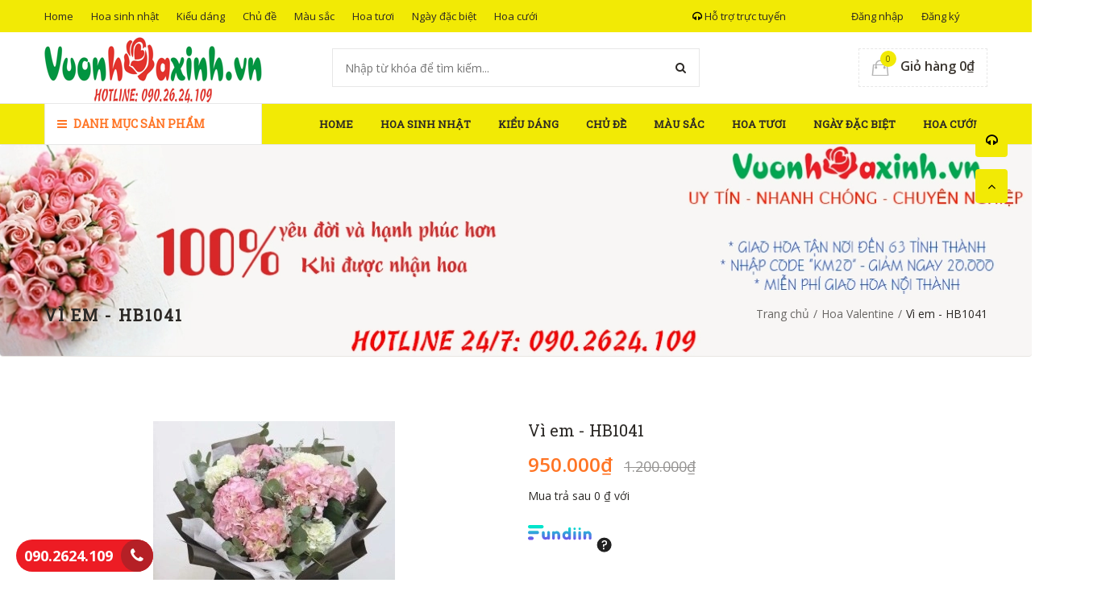

--- FILE ---
content_type: text/html; charset=utf-8
request_url: https://vuonhoaxinh.vn/bo-hoa-sinh-nhat-hb1041
body_size: 18736
content:
<!doctype html>
<!--[if !IE]><!-->
<html lang="en">
	<!--<![endif]-->
	<head> 
		<meta name="google-site-verification" content="yQKF_4K7KDRSPmpZ1eLs38KJPXk76j7kPHwx8AKOqo0" />
		<meta name="google-site-verification" content="yQKF_4K7KDRSPmpZ1eLs38KJPXk76j7kPHwx8AKOqo0" />
		<meta http-equiv="Content-Type" content="text/html; charset=utf-8" />
		<meta name="google-site-verification" content="yQKF_4K7KDRSPmpZ1eLs38KJPXk76j7kPHwx8AKOqo0" />
		<meta name="google-site-verification" content="jau8KjG6ygOsIIb2fezyyeStObSoA1m19Xa1_-yEu_o" />
		<meta http-equiv="X-UA-Compatible" content="IE=edge">
		<meta http-equiv="content-language" content="vi" />
		<meta name="viewport" content="width=device-width,initial-scale=1">
		<title> M&#243;n qu&#224; SINH NHẬT y&#234;u thương - Mẫu HOA B&#211; tại Vườn Hoa Xinh </title>
		
		<meta name="description" content="Bó hoa sinh nhật - Hoa là món quà đầy yêu thương, chọn hoa làm quà tặng có ý nghĩa bạn muốn trao sự yêu thương đó đến người bạn yêu mến. Những mẫu bó hoa đẹp và độc đáo nhất dành tặng sinh nhật">
		
		<meta name="keywords" content="Văn phòng, Nội thất, Thời trang,Green Construction Theme, DKT, Bizweb">
		<meta name="robots" content="noodp,index,follow" />
		<meta name='revisit-after' content='1 days' />
		<meta name="language" content="vietnamese">
		
  <meta property="og:type" content="product">
  <meta property="og:title" content="V&#236; em - HB1041">
  
  <meta property="og:image" content="http://bizweb.dktcdn.net/thumb/grande/100/164/753/products/img-4690-1-510x612.jpg?v=1638764719180">
  <meta property="og:image:secure_url" content="https://bizweb.dktcdn.net/thumb/grande/100/164/753/products/img-4690-1-510x612.jpg?v=1638764719180">
  
  <meta property="og:price:amount" content="950.000₫">
  <meta property="og:price:currency" content="VND">


  <meta property="og:description" content="B&#243; hoa sinh nhật - Hoa l&#224; m&#243;n qu&#224; đầy y&#234;u thương, chọn hoa l&#224;m qu&#224; tặng c&#243; &#253; nghĩa bạn muốn trao sự y&#234;u thương đ&#243; đến người bạn y&#234;u mến. Những mẫu b&#243; hoa đẹp v&#224; độc đ&#225;o nhất d&#224;nh tặng sinh nhật">

  <meta property="og:url" content="https://vuonhoaxinh.vn/bo-hoa-sinh-nhat-hb1041">
  <meta property="og:site_name" content="Vườn Hoa Xinh || Shop hoa tươi và sự kiện || Điện hoa || Miễn phí giao hoa">  
		<link rel="canonical" href="https://vuonhoaxinh.vn/bo-hoa-sinh-nhat-hb1041">
		<link rel="shortcut icon" href="//bizweb.dktcdn.net/100/164/753/themes/805235/assets/favicon.png?1748136875633" type="image/x-icon" />
		<script>
	var Bizweb = Bizweb || {};
	Bizweb.store = 'vuonhoaxinh.mysapo.net';
	Bizweb.id = 164753;
	Bizweb.theme = {"id":805235,"name":"Theme 1 - GPSI","role":"main"};
	Bizweb.template = 'product';
	if(!Bizweb.fbEventId)  Bizweb.fbEventId = 'xxxxxxxx-xxxx-4xxx-yxxx-xxxxxxxxxxxx'.replace(/[xy]/g, function (c) {
	var r = Math.random() * 16 | 0, v = c == 'x' ? r : (r & 0x3 | 0x8);
				return v.toString(16);
			});		
</script>
<script>
	(function () {
		function asyncLoad() {
			var urls = ["//bwstatistics.sapoapps.vn/genscript/script.js?store=vuonhoaxinh.mysapo.net","https://sociallogin.sapoapps.vn/sociallogin/script.js?store=vuonhoaxinh.mysapo.net","https://contactform.sapoapps.vn/ContactForm/ContactFormAsset/ContactFormScript?store=vuonhoaxinh.mysapo.net","https://productviewedhistory.sapoapps.vn/ProductViewed/ProductRecentScriptTags?store=vuonhoaxinh.mysapo.net","https://newcollectionfilter.sapoapps.vn/genscript/script.js?store=vuonhoaxinh.mysapo.net","//promotionpopup.sapoapps.vn/genscript/script.js?store=vuonhoaxinh.mysapo.net","https://google-shopping.sapoapps.vn/conversion-tracker/global-tag/7165.js?store=vuonhoaxinh.mysapo.net","https://google-shopping.sapoapps.vn/conversion-tracker/event-tag/7165.js?store=vuonhoaxinh.mysapo.net","https://google-shopping-v2.sapoapps.vn/api/conversion-tracker/global-tag/1503?store=vuonhoaxinh.mysapo.net","https://google-shopping-v2.sapoapps.vn/api/conversion-tracker/event-tag/1503?store=vuonhoaxinh.mysapo.net"];
			for (var i = 0; i < urls.length; i++) {
				var s = document.createElement('script');
				s.type = 'text/javascript';
				s.async = true;
				s.src = urls[i];
				var x = document.getElementsByTagName('script')[0];
				x.parentNode.insertBefore(s, x);
			}
		};
		window.attachEvent ? window.attachEvent('onload', asyncLoad) : window.addEventListener('load', asyncLoad, false);
	})();
</script>


<script>
	window.BizwebAnalytics = window.BizwebAnalytics || {};
	window.BizwebAnalytics.meta = window.BizwebAnalytics.meta || {};
	window.BizwebAnalytics.meta.currency = 'VND';
	window.BizwebAnalytics.tracking_url = '/s';

	var meta = {};
	
	meta.product = {"id": 8397172, "vendor": "", "name": "Vì em - HB1041",
	"type": "", "price": 950000 };
	
	
	for (var attr in meta) {
	window.BizwebAnalytics.meta[attr] = meta[attr];
	}
</script>

	
		<script src="/dist/js/stats.min.js?v=96f2ff2"></script>
	



<!-- Global site tag (gtag.js) - Google Analytics -->
<script async src="https://www.googletagmanager.com/gtag/js?id=UA-66729119-1"></script>
<script>
  window.dataLayer = window.dataLayer || [];
  function gtag(){dataLayer.push(arguments);}
  gtag('js', new Date());

  gtag('config', 'UA-66729119-1');
</script>
<script>

	window.enabled_enhanced_ecommerce = true;

</script>

<script>

	try {
		
				gtag('event', 'view_item', {
					event_category: 'engagement',
					event_label: "Vì em - HB1041",
					items: [
						{
							id: 8397172,
							name: "Vì em - HB1041",
							brand: null,
							category: null,
							variant: "Default Title",
							price: '950000'
						}
					]
				});
		
	} catch(e) { console.error('UA script error', e);}
	

</script>






<script>
	var eventsListenerScript = document.createElement('script');
	eventsListenerScript.async = true;
	
	eventsListenerScript.src = "/dist/js/store_events_listener.min.js?v=1b795e9";
	
	document.getElementsByTagName('head')[0].appendChild(eventsListenerScript);
</script>





  

		<link href='https://fonts.googleapis.com/css?family=Open+Sans:400,300,600,700&subset=latin,vietnamese' rel='stylesheet' type='text/css'>
		<link href='https://fonts.googleapis.com/css?family=Roboto+Slab:400,300&subset=latin,vietnamese' rel='stylesheet' type='text/css'>

		<link href="//bizweb.dktcdn.net/100/164/753/themes/805235/assets/all_styles.css?1748136875633" rel="stylesheet" type="text/css" media="all" />
		<link href="//bizweb.dktcdn.net/100/164/753/themes/805235/assets/settings.css?1748136875633" rel="stylesheet" type="text/css" media="all" />
		<link href="//bizweb.dktcdn.net/100/164/753/themes/805235/assets/responsive.css?1748136875633" rel="stylesheet" type="text/css" media="all" />  
		<!--[if lt IE 9]>
<script src="//bizweb.dktcdn.net/100/164/753/themes/805235/assets/html5shiv.min.js?1748136875633"></script>
<script src="//bizweb.dktcdn.net/100/164/753/themes/805235/assets/respond.min.js?1748136875633"></script>
<![endif]-->
		<script>
			window.money_format = "{{amount_no_decimals_with_comma_separator}} VND";
			var enable_lazy_loading = true,
				enable_ajax_cart = true;

		</script>
		<!-- FIRST JS -->
		<script src="//bizweb.dktcdn.net/100/164/753/themes/805235/assets/important_plugin.js?1748136875633" type="text/javascript"></script>    
		<script src="//bizweb.dktcdn.net/assets/themes_support/option-selectors.js" type="text/javascript"></script>

		
		<script src="//bizweb.dktcdn.net/100/164/753/themes/805235/assets/jquery.tmpl.min.js?1748136875633" type="text/javascript"></script>
		<script src="//bizweb.dktcdn.net/100/164/753/themes/805235/assets/jquery.products.min.js?1748136875633" type="text/javascript"></script>
		
		
		<script src="//bizweb.dktcdn.net/100/164/753/themes/805235/assets/plugin_product.js?1748136875633" type="text/javascript"></script>

		<script>  
			Bizweb.Products.recordRecentlyViewed();
		</script>
		

	<link href="//bizweb.dktcdn.net/100/164/753/themes/805235/assets/cf-stylesheet.css?1748136875633" rel="stylesheet" type="text/css" media="all" />
<link href="//bizweb.dktcdn.net/100/164/753/themes/805235/assets/bw-statistics-style.css?1748136875633" rel="stylesheet" type="text/css" media="all" />
		
		<style type="text/css">

.call-mobile {
    background: #ED1C24;
    position: fixed;
    bottom: 10px;
    height: 40px;
    line-height: 40px;
    padding: 0 0px 0 0px;
    border-radius: 40px;
    color: #fff;
    left: 20px;
    z-index: 99999;
}

.call-mobile a {
    color: #fff;
    font-size: 18px;
    font-weight: bold;
    text-decoration: none;
    margin-right: 10px;
    padding-left: 10px;
}

.call-mobile i {
    font-size: 20px;
    line-height: 40px;
    background: #B52026;
    border-radius: 100%;
    width: 40px;
    height: 40px;
    text-align: center;
    float: right;
}

.fa {
    display: inline-block;
    font: normal normal normal 14px/1 FontAwesome;
    font-size: inherit;
    text-rendering: auto;
    -webkit-font-smoothing: antialiased;
    -moz-osx-font-smoothing: grayscale;
}
</style>
</head>
	<body>

		<nav class="offset-menu offset-menu-left" id="offset-menu-s1">
	<div class="offset-menu-wrapper">		
		<ul class="list-unstyled mobile-menu">
			
			
			<li><a href="/">Home</a></li>
			
			
			
			<li class="has-sub">
				<a href="/hoa-mung-sinh-nhat">Hoa sinh nhật</a>
				<ul class="list-unstyled" style="display:none">
					
					
					<li><a href="/lang-hoa-sinh-nhat">Lẵng hoa sinh nhật</a></li>
					
					
					
					<li><a href="/hoa-hong-tang-me">Sinh nhật ba mẹ</a></li>
					
					
					
					<li><a href="/hoa-tang-nguoi-yeu">Sinh nhật người yêu</a></li>
					
					
					
					<li><a href="/hoa-tang-vo">Sinh nhật vợ, chồng</a></li>
					
					
					
					<li><a href="/hoa-tang-sep">Sinh nhật sếp</a></li>
					
					
					
					<li><a href="/hoa-sinh-nhat-tang-ban">Sinh nhật bạn bè</a></li>
					
					
					
					<li><a href="/hoa-nhap-khau">Hoa nhập khẩu</a></li>
					
					
				</ul>
			</li>
			
			
			
			<li class="has-sub">
				<a href="/dien-hoa">Kiểu dáng</a>
				<ul class="list-unstyled" style="display:none">
					
					
					<li><a href="/hoa-bo">Hoa bó</a></li>
					
					
					
					<li><a href="/lang-hoa">Lẵng hoa</a></li>
					
					
					
					<li><a href="/ke-hoa">Kệ hoa khai trương</a></li>
					
					
					
					<li><a href="/hoa-hop">Hoa hộp gỗ</a></li>
					
					
					
					<li><a href="/gio-hoa">Giỏ hoa</a></li>
					
					
					
					<li><a href="/hoa-binh">Hoa bình</a></li>
					
					
					
					<li><a href="/vong-hoa">Vòng hoa</a></li>
					
					
				</ul>
			</li>
			
			
			
			<li class="has-sub">
				<a href="/dien-hoa-1">Chủ đề</a>
				<ul class="list-unstyled" style="display:none">
					
					
					<li><a href="/hoa-khai-truong">Hoa khai trương</a></li>
					
					
					
					<li><a href="/hoa-tinh-yeu">Hoa tình yêu</a></li>
					
					
					
					<li><a href="/hoa-tang-me">Hoa tặng mẹ</a></li>
					
					
					
					<li><a href="/hoa-tinh-ban">Hoa tình bạn</a></li>
					
					
					
					<li><a href="/hoa-chuc-mung">Hoa chúc mừng</a></li>
					
					
					
					<li><a href="/hoa-cam-on">Hoa cám ơn</a></li>
					
					
					
					<li><a href="/hoa-tang-le">Hoa tang lễ</a></li>
					
					
					
					<li><a href="/hoa-dinh-ky">Hoa định kỳ</a></li>
					
					
				</ul>
			</li>
			
			
			
			<li class="has-sub">
				<a href="/hoa-tuoi">Màu sắc</a>
				<ul class="list-unstyled" style="display:none">
					
					
					<li><a href="/hoa-mau-tim">Hoa màu tím</a></li>
					
					
					
					<li><a href="/hoa-mau-xanh">Hoa màu xanh</a></li>
					
					
					
					<li><a href="/hoa-mau-vang">Hoa màu vàng</a></li>
					
					
					
					<li><a href="/hoa-mau-do">Hoa màu đỏ</a></li>
					
					
					
					<li><a href="/hoa-mau-trang">Hoa màu trắng</a></li>
					
					
					
					<li><a href="/hoa-mau-hong">Hoa màu hồng</a></li>
					
					
					
					<li><a href="/hoa-mau-cam">Hoa màu cam</a></li>
					
					
					
					<li><a href="/cau-vong">7 sắc cầu vông</a></li>
					
					
				</ul>
			</li>
			
			
			
			<li class="has-sub">
				<a href="/hoa-tuoi-1">Hoa tươi</a>
				<ul class="list-unstyled" style="display:none">
					
					
					<li><a href="/hoa-hong-xanh">Hoa hồng</a></li>
					
					
					
					<li><a href="/hoa-huong-duong">Hoa hướng dương</a></li>
					
					
					
					<li><a href="/hoa-ly">Hoa Ly</a></li>
					
					
					
					<li><a href="/hoa-cat-tuong">Hoa cát tường</a></li>
					
					
					
					<li><a href="/hoa-cam-tu-cam">Hoa cẩm tú cầm</a></li>
					
					
					
					<li><a href="/hoa-dong-tien">Hoa đồng tiền</a></li>
					
					
					
					<li><a href="/hoa-lan">Hoa Lan</a></li>
					
					
					
					<li><a href="/hoa-hong-mon">Hoa hồng môn</a></li>
					
					
					
					<li><a href="/hoa-cam-chuong">Hoa cẩm chướng</a></li>
					
					
				</ul>
			</li>
			
			
			
			<li class="has-sub">
				<a href="/hoa-tuoi-2">Ngày đặc biệt</a>
				<ul class="list-unstyled" style="display:none">
					
					
					<li><a href="/hoa-ngay-20-11">Hoa ngày 20-11</a></li>
					
					
					
					<li><a href="/hoa-ngay-8-3">Hoa ngày 8-3</a></li>
					
					
					
					<li><a href="/hoa-20-thang-10">Hoa 20-10</a></li>
					
					
					
					<li><a href="/hoa-valentine">Hoa Valentine</a></li>
					
					
				</ul>
			</li>
			
			
			
			<li class="has-sub">
				<a href="/hoa-cuoi">Hoa cưới</a>
				<ul class="list-unstyled" style="display:none">
					
					
					<li><a href="/hoa-cam-tay-co-dau">Hoa cầm tay cô dâu</a></li>
					
					
					
					<li><a href="/xe-hoa">Xe hoa</a></li>
					
					
					
					<li><a href="/cong-hoa-tuoi">Cổng hoa tươi</a></li>
					
					
					
					<li><a href="/background-hoa-tuoi">Backdrop hoa tươi</a></li>
					
					
				</ul>
			</li>
			
			
		</ul>		
	</div>
</nav>  
<header id="header">
	<div class="top-header">
		<div class="container">
			<div class="header-panel-mobile clearfix">
				<a href="javascript:;" id="LeftPush"><i class="fa fa-bars"></i></a>
				<a href="javascript:;" class="btn-dropdown" data-target=".sup-mobile"><i class="fa fa-headphones"></i></a>
				<a href="/cart"><i class="fa fa-shopping-cart"></i></a>          
				<a href="javascript:;" class="btn-dropdown" data-target=".top-linklists-mobile"><i class="fa fa-ellipsis-v"></i></a>
				<div class="sup-mobile" style="display:none">
					<div class="row">
						
						<div class="col-xs-12 col-sm-6">
							<div class="entry-person">
								<img src="//bizweb.dktcdn.net/100/164/753/themes/805235/assets/sp1.jpg?1748136875633" class="img-avatar" alt="Ms Lan">
								<div class="info-person">
									<h5>Ms Lan</h5>
									<a href="ymsgr:SendIM?"><img src="//bizweb.dktcdn.net/100/164/753/themes/805235/assets/yahoo-icon.png?1748136875633" alt=""></a><a href="skype:?chat"><img src="//bizweb.dktcdn.net/100/164/753/themes/805235/assets/skype-icon.png?1748136875633" width="20" alt="Ms Lan"></a><a href="tel:090.2624.109">090.2624.109</a>
								</div>
							</div>
						</div>
						

						
						<div class="col-xs-12 col-sm-6">
							<div class="entry-person">
								<img src="//bizweb.dktcdn.net/100/164/753/themes/805235/assets/sp2.jpg?1748136875633" class="img-avatar" alt="Ms Nhung">
								<div class="info-person">
									<h5>Ms Nhung</h5>
									<a href="ymsgr:SendIM?"><img src="//bizweb.dktcdn.net/100/164/753/themes/805235/assets/yahoo-icon.png?1748136875633" alt=""></a><a href="skype:?chat"><img src="//bizweb.dktcdn.net/100/164/753/themes/805235/assets/skype-icon.png?1748136875633" width="20" alt="Ms Nhung"></a><a href="tel:093 4820780">093 4820780</a>
								</div>
							</div>
						</div>
						

						

						
					</div>
				</div>  
				<ul class="list-unstyled top-linklists-mobile mobile-menu" style="display:none">            
				</ul>
				<ul class="list-unstyled top-linklists-mobile mobile-menu" style="display:none"></ul>
			</div>
			<div class="row">
				<div class="header-panel-desktop hidden-xs hidden-sm">
					<div class="col-md-7 col-lg-7">
						<ul class="list-unstyled top-linklists ">
							
							<li><a href="/">Home</a></li>
							
							<li><a href="/hoa-mung-sinh-nhat">Hoa sinh nhật</a></li>
							
							<li><a href="/dien-hoa">Kiểu dáng</a></li>
							
							<li><a href="/dien-hoa-1">Chủ đề</a></li>
							
							<li><a href="/hoa-tuoi">Màu sắc</a></li>
							
							<li><a href="/hoa-tuoi-1">Hoa tươi</a></li>
							
							<li><a href="/hoa-tuoi-2">Ngày đặc biệt</a></li>
							
							<li><a href="/hoa-cuoi">Hoa cưới</a></li>
							
							
						</ul>
					</div>
					<div class="col-md-5 col-lg-5 sup-online">
						<div class="col-lg-6">
						<a href="#"><i class="fa fa-headphones"></i> Hỗ trợ trực tuyến</a>
						<div class="wrap-sup">
							<div class="row">
								
								<div class="col-md-6">
									<div class="entry-person">
										<img src="//bizweb.dktcdn.net/100/164/753/themes/805235/assets/sp1.jpg?1748136875633" class="img-avatar" alt="Ms Lan">
										<div class="info-person">
											<h5>Ms Lan</h5>
											<a href="ymsgr:SendIM?"><img src="//bizweb.dktcdn.net/100/164/753/themes/805235/assets/yahoo-icon.png?1748136875633" alt="Ms Lan"></a><a href="skype:?chat"><img src="//bizweb.dktcdn.net/100/164/753/themes/805235/assets/skype-icon.png?1748136875633" width="20" alt="Ms Lan"></a><a href="tel:090.2624.109">090.2624.109</a>
										</div>
									</div>
								</div>
								
								
								<div class="col-md-6">
									<div class="entry-person">
										<img src="//bizweb.dktcdn.net/100/164/753/themes/805235/assets/sp2.jpg?1748136875633" class="img-avatar" alt="Ms Nhung">
										<div class="info-person">
											<h5>Ms Nhung</h5>
											<a href="ymsgr:SendIM?"><img src="//bizweb.dktcdn.net/100/164/753/themes/805235/assets/yahoo-icon.png?1748136875633" alt="Ms Nhung"></a><a href="skype:?chat"><img src="//bizweb.dktcdn.net/100/164/753/themes/805235/assets/skype-icon.png?1748136875633" width="20" alt="Ms Nhung"></a><a href="tel:093 4820780">093 4820780</a>
										</div>
									</div>
								</div>
								
								
								
							</div>
						</div>
						</div>
						<div class="col-lg-6">
						<ul class="list-unstyled top-linklists ">
						
							
							<li><a href="/account/login">Đăng nhập</a></li>
							<li><a href="/account/register">Đăng ký</a></li>
							
							
						</ul>
						</div>
					</div>
				</div>
			</div>        
		</div>
	</div>
	<div class="mid-header">
		<div class="container">
			<div class="row">
				<div class="col-xs-12 col-md-4 col-lg-3">
					
					<div class="logo">
						Vườn Hoa Xinh || Shop hoa tươi và sự kiện || Điện hoa || Miễn phí giao hoa
						<div class="wrap-logo">
							<a href="/"><img src="//bizweb.dktcdn.net/100/164/753/themes/805235/assets/logo.png?1748136875633" alt="Vườn Hoa Xinh || Shop hoa tươi và sự kiện || Điện hoa || Miễn phí giao hoa" class="img-fix"></a>                
						</div>
					</div>
					
				</div>
				<div class="col-xs-12 col-md-4 col-lg-6">
					<form action="/search" method="get">
						<input type="text" class="input-control" name="query" placeholder="Nhập từ khóa để tìm kiếm...">
						<button><i class="fa fa-search"></i></button>
					</form>
				</div>
				<div class="hidden-xs hidden-sm col-md-4 col-lg-3">
					<div class="shop-cart">
						<a href="/cart" class="cart-control">
							<span class="cart-item">
								<img src="//bizweb.dktcdn.net/100/164/753/themes/805235/assets/cart.png?1748136875633" alt="Giỏ hàng" width="22" height="20">
								<span class="cart-number">0</span>
							</span><!-- .cart-item -->
							<span class="cart-price">Giỏ hàng 0₫</span>
						</a><!-- .cart-control -->
						<div class="mini-cart-content">
							<div class="has-items">
								
								<div class="action-btn clearfix">
									<a href="/cart" class="button type_2 pull-left">Giỏ hàng</a>
									<a href="/checkout" class="button type_1">Thanh toán</a>
								</div>
							</div>
							<div class="no-item" style="display:none">
								Không có sản phẩm nào trong giỏ hàng của bạn.
							</div>
						</div>
					</div>
				</div>
			</div>
		</div>
	</div>
	<div class="bottom-header">
		<div class="container">
			<div class="row">
				<div class="col-xs-12 col-sm-12 col-md-4 col-lg-3">
					<div class="main-category has-icon">
						<h2 class="hidden-xs hidden-sm btn-dropdown" data-target=".desktop-category"><i class="fa fa-bars" ></i> Danh mục sản phẩm</h2>
						<h2 class="hidden-md hidden-lg"><a href="javascript:;" class="btn-dropdown" data-target=".mobile-category"><i class="fa fa-bars"></i> Danh mục sản phẩm</a></h2>
						<ul class="list-unstyled hidden-xs hidden-sm desktop-category" style="display:none">
							
							
							<li><a href="/lang-hoa-sinh-nhat">Hoa sinh nhật</a></li>
							
							
							
							<li><a href="/hoa-khai-truong">Hoa khai trương</a></li>
							
							
							
							<li><a href="/hoa-tinh-yeu">Hoa tình yêu</a></li>
							
							
							
							<li><a href="/hoa-chuc-mung">Hoa chúc mừng</a></li>
							
							
							
							<li><a href="/hoa-tang-me">Hoa tặng mẹ</a></li>
							
							
							
							<li><a href="/hoa-tinh-ban">Hoa tình bạn</a></li>
							
							
							
							<li><a href="/hoa-tang-le">Hoa tang lễ</a></li>
							
							
							
							<li><a href="/hoa-cam-tay-co-dau">Hoa cầm tay cô dâu</a></li>
							
							
							
							<li><a href="/lan-ho-diep">Lan hồ điệp</a></li>
							
							
						</ul>
						<ul class="list-unstyled hidden-md hidden-lg mobile-menu mobile-category" style="display:none">
							
							
							<li><a href="/lang-hoa-sinh-nhat">Hoa sinh nhật</a></li>
							                  
							
							
							<li><a href="/hoa-khai-truong">Hoa khai trương</a></li>
							                  
							
							
							<li><a href="/hoa-tinh-yeu">Hoa tình yêu</a></li>
							                  
							
							
							<li><a href="/hoa-chuc-mung">Hoa chúc mừng</a></li>
							                  
							
							
							<li><a href="/hoa-tang-me">Hoa tặng mẹ</a></li>
							                  
							
							
							<li><a href="/hoa-tinh-ban">Hoa tình bạn</a></li>
							                  
							
							
							<li><a href="/hoa-tang-le">Hoa tang lễ</a></li>
							                  
							
							
							<li><a href="/hoa-cam-tay-co-dau">Hoa cầm tay cô dâu</a></li>
							                  
							
							
							<li><a href="/lan-ho-diep">Lan hồ điệp</a></li>
							                  
							
						</ul>
					</div>
				</div>
				<div class="hidden-xs hidden-sm col-md-8 col-lg-9">
					<ul class="list-unstyled main-nav">
						
						
						
						
						
						
						<li class=" "><a href="/">Home</a></li>
						
						
						
						
						<li class="  has-sub">
							<a href="/hoa-mung-sinh-nhat">Hoa sinh nhật</a>
							
							<ul class="list-unstyled level1">
								
								
								<li><a href="/lang-hoa-sinh-nhat">Lẵng hoa sinh nhật</a></li>
								
								
								
								<li><a href="/hoa-hong-tang-me">Sinh nhật ba mẹ</a></li>
								
								
								
								<li><a href="/hoa-tang-nguoi-yeu">Sinh nhật người yêu</a></li>
								
								
								
								<li><a href="/hoa-tang-vo">Sinh nhật vợ, chồng</a></li>
								
								
								
								<li><a href="/hoa-tang-sep">Sinh nhật sếp</a></li>
								
								
								
								<li><a href="/hoa-sinh-nhat-tang-ban">Sinh nhật bạn bè</a></li>
								
								
								
								<li><a href="/hoa-nhap-khau">Hoa nhập khẩu</a></li>
								
								
							</ul>
							
						</li>
						
						
						
						
						<li class="  has-sub">
							<a href="/dien-hoa">Kiểu dáng</a>
							
							<ul class="list-unstyled level1">
								
								
								<li><a href="/hoa-bo">Hoa bó</a></li>
								
								
								
								<li><a href="/lang-hoa">Lẵng hoa</a></li>
								
								
								
								<li><a href="/ke-hoa">Kệ hoa khai trương</a></li>
								
								
								
								<li><a href="/hoa-hop">Hoa hộp gỗ</a></li>
								
								
								
								<li><a href="/gio-hoa">Giỏ hoa</a></li>
								
								
								
								<li><a href="/hoa-binh">Hoa bình</a></li>
								
								
								
								<li><a href="/vong-hoa">Vòng hoa</a></li>
								
								
							</ul>
							
						</li>
						
						
						
						
						<li class="  has-sub">
							<a href="/dien-hoa-1">Chủ đề</a>
							
							<ul class="list-unstyled level1">
								
								
								<li><a href="/hoa-khai-truong">Hoa khai trương</a></li>
								
								
								
								<li><a href="/hoa-tinh-yeu">Hoa tình yêu</a></li>
								
								
								
								<li><a href="/hoa-tang-me">Hoa tặng mẹ</a></li>
								
								
								
								<li><a href="/hoa-tinh-ban">Hoa tình bạn</a></li>
								
								
								
								<li><a href="/hoa-chuc-mung">Hoa chúc mừng</a></li>
								
								
								
								<li><a href="/hoa-cam-on">Hoa cám ơn</a></li>
								
								
								
								<li><a href="/hoa-tang-le">Hoa tang lễ</a></li>
								
								
								
								<li><a href="/hoa-dinh-ky">Hoa định kỳ</a></li>
								
								
							</ul>
							
						</li>
						
						
						
						
						<li class="  has-sub">
							<a href="/hoa-tuoi">Màu sắc</a>
							
							<ul class="list-unstyled level1">
								
								
								<li><a href="/hoa-mau-tim">Hoa màu tím</a></li>
								
								
								
								<li><a href="/hoa-mau-xanh">Hoa màu xanh</a></li>
								
								
								
								<li><a href="/hoa-mau-vang">Hoa màu vàng</a></li>
								
								
								
								<li><a href="/hoa-mau-do">Hoa màu đỏ</a></li>
								
								
								
								<li><a href="/hoa-mau-trang">Hoa màu trắng</a></li>
								
								
								
								<li><a href="/hoa-mau-hong">Hoa màu hồng</a></li>
								
								
								
								<li><a href="/hoa-mau-cam">Hoa màu cam</a></li>
								
								
								
								<li><a href="/cau-vong">7 sắc cầu vông</a></li>
								
								
							</ul>
							
						</li>
						
						
						
						
						<li class="  has-sub">
							<a href="/hoa-tuoi-1">Hoa tươi</a>
							
							<ul class="list-unstyled level1">
								
								
								<li><a href="/hoa-hong-xanh">Hoa hồng</a></li>
								
								
								
								<li><a href="/hoa-huong-duong">Hoa hướng dương</a></li>
								
								
								
								<li><a href="/hoa-ly">Hoa Ly</a></li>
								
								
								
								<li><a href="/hoa-cat-tuong">Hoa cát tường</a></li>
								
								
								
								<li><a href="/hoa-cam-tu-cam">Hoa cẩm tú cầm</a></li>
								
								
								
								<li><a href="/hoa-dong-tien">Hoa đồng tiền</a></li>
								
								
								
								<li><a href="/hoa-lan">Hoa Lan</a></li>
								
								
								
								<li><a href="/hoa-hong-mon">Hoa hồng môn</a></li>
								
								
								
								<li><a href="/hoa-cam-chuong">Hoa cẩm chướng</a></li>
								
								
							</ul>
							
						</li>
						
						
						
						
						<li class="  has-sub">
							<a href="/hoa-tuoi-2">Ngày đặc biệt</a>
							
							<ul class="list-unstyled level1">
								
								
								<li><a href="/hoa-ngay-20-11">Hoa ngày 20-11</a></li>
								
								
								
								<li><a href="/hoa-ngay-8-3">Hoa ngày 8-3</a></li>
								
								
								
								<li><a href="/hoa-20-thang-10">Hoa 20-10</a></li>
								
								
								
								<li><a href="/hoa-valentine">Hoa Valentine</a></li>
								
								
							</ul>
							
						</li>
						
						
						
						
						<li class=" last has-sub">
							<a href="/hoa-cuoi">Hoa cưới</a>
							
							<ul class="list-unstyled level1">
								
								
								<li><a href="/hoa-cam-tay-co-dau">Hoa cầm tay cô dâu</a></li>
								
								
								
								<li><a href="/xe-hoa">Xe hoa</a></li>
								
								
								
								<li><a href="/cong-hoa-tuoi">Cổng hoa tươi</a></li>
								
								
								
								<li><a href="/background-hoa-tuoi">Backdrop hoa tươi</a></li>
								
								
							</ul>
							
						</li>
						
						
					</ul>
				</div>
			</div>
		</div>
	</div>    
</header>
		

	

<div class="breadcrumb">
	<div class="container">
	  <h1 class="page-title">Vì em - HB1041</h1>
	  <div class="c-bread">
		  <ul class="list-unstyled">
			<li><a href="/">Trang chủ</a></li>
			<li class="divide">/</li>
					
			<li><a href="/hoa-valentine">Hoa Valentine</a></li>
			<li class="divide">/</li>
			<li class="current">Vì em - HB1041</li>
			
		  </ul>
	  </div>
	</div>
</div>

<section class="page product-single">
	<div itemscope itemtype="http://schema.org/Product">
		<meta itemprop="url" content="//vuonhoaxinh.vn">
		<meta itemprop="image" content="//bizweb.dktcdn.net/thumb/grande/100/164/753/products/img-4690-1-510x612.jpg?v=1638764719180">
		<div itemprop="offers" itemscope itemtype="http://schema.org/Offer">   
			<meta itemprop="priceCurrency" content="VND">
			<meta itemprop="price" content="950.000₫">
			
			<link itemprop="availability" href="http://schema.org/InStock" />
			
		</div>
		<div class="container">
			<div class="row">
				<div class="col-xs-12 col-sm-12 col-md-6 col-lg-6">
					<div class="product-image">
						<div class="featured-image">
							
							<a href="//bizweb.dktcdn.net/100/164/753/products/img-4690-1-510x612.jpg?v=1638764719180">
								<img id="product-featured-image" src="//bizweb.dktcdn.net/thumb/grande/100/164/753/products/img-4690-1-510x612.jpg?v=1638764719180" data-zoom-image="//bizweb.dktcdn.net/100/164/753/products/img-4690-1-510x612.jpg?v=1638764719180" class="img-fix" alt="Vì em - HB1041">
							</a>  
						</div>
						<div class="thumbnail-images" id="thumbmail-images">
							
							<div class="thumb-img">
								<a href="javascript:void(0);" data-image="//bizweb.dktcdn.net/thumb/grande/100/164/753/products/img-4690-1-510x612.jpg?v=1638764719180" data-zoom-image="//bizweb.dktcdn.net/100/164/753/products/img-4690-1-510x612.jpg?v=1638764719180">
									<img src="//bizweb.dktcdn.net/thumb/medium/100/164/753/products/img-4690-1-510x612.jpg?v=1638764719180" class="img-fix" alt="">
								</a>
							</div>
							
						</div>
					</div>          
				</div>
				<div class="col-xs-12 col-sm-12 col-md-6 col-lg-6">
					<h2 class="product-name" itemprop="name">Vì em - HB1041</h2>
					
					
					<p class="product-price">
						<span> 950.000₫</span>
						<del>1.200.000₫</del>
					</p>
					
					<div class="fundiin" style="margin-bottom: 10px;">
						
						<div id="script-general-container"></div>
  <script>
    var fundiinDetailConfig = {
      data: {
        amount: ,
      },
      style: {
      }
    };
  </script>
  <script type="application/javascript" crossorigin="anonymous" src="https://gateway.fundiin.vn/merchants/productdetailjs/Sapo_Web_164753.js"></script>
						
					</div>
					<p class="product-vendor">Nhà sản xuất: </p>
					<div class="short-desc" itemprop="description">
						Bó hoa sinh nhật - Hoa là món quà đầy yêu thương, chọn hoa làm quà tặng có ý nghĩa bạn muốn trao sự yêu thương đó đến người bạn yêu mến. Những mẫu bó hoa đẹp và độc đáo nhất dành tặng sinh nhật
Bó Hoa sinh nhật là một trong những món quà được nhiều người lựa chọn vì...
					</div>     

					<form action="/cart/add" method="post" enctype="multipart/form-data" class="product-form product-actions">

						
						<input type="hidden" name="variantId" value="13320419" />                
						
						<div class="group">
							<input type="number" name="quantity" min="1" value="1" class="input-control quantity ">
							
							<button class="button type_2 product-add-to-cart product-ajax-add-cart">Cho vào giỏ hàng</button>
							

						</div>
					</form>
					<div class="product-meta">           

						<div class="social-sharing">
							<h3 class="widget-title">Chia sẻ:</h3>
							<ul class="list-unstyled social-icon">
								<li><a href="https://www.facebook.com/sharer/sharer.php?u=http%3A//vuonhoaxinh.vn" class="facebook" target="_blank"><i class="fa fa-facebook"></i></a></li>
								<li><a href="https://twitter.com/home?status=http%3A//vuonhoaxinh.vn" class="twitter" target="_blank"><i class="fa fa-twitter"></i></a></li>
								<li><a href="https://pinterest.com/pin/create/button/?url=//bizweb.dktcdn.net/thumb/grande/100/164/753/products/img-4690-1-510x612.jpg?v=1638764719180&media=http%3A//vuonhoaxinh.vn&description=Vì em - HB1041" class="pinterest" target="_blank"><i class="fa fa-pinterest"></i></a></li>
								<li><a href="https://plus.google.com/share?url=http%3A//vuonhoaxinh.vn" class="google" target="_blank"><i class="fa fa-google-plus"></i></a></li>

							</ul>
						</div>
					</div>
					
					<div class="product-seller row">
						
						<div class="col-xs-12 col-sm-6 pd7">
							<div class="seller clearfix">
								<a href="tel:0902624109">
									<img class="img-ava" src="//bizweb.dktcdn.net/100/164/753/themes/805235/assets/seller1.jpg?1748136875633" width="50px">
									<span class="info-seller">
										Kinh doanh 1 <br>
										090.2624.109						  
									</span>
								</a>
							</div>
						</div>
						
						
						<div class="col-xs-12 col-sm-6 pd7">
							<div class="seller clearfix">
								<a href="tel:093 4820780">
									<img class="img-ava" src="//bizweb.dktcdn.net/100/164/753/themes/805235/assets/seller2.jpg?1748136875633" width="50px">
									<span class="info-seller">
										Kinh doanh 2 <br>
										093 4820780						  
									</span>
								</a>
							</div>
						</div>
						
						
						
					</div>
					
				</div>
			</div>

			<div class="row middle-content">
				<div class="col-xs-12 col-sm-12 col-md-9">
					<div class="product-tabs">
						<ul class="list-unstyled navtabs">
							<li role="presentation" class="active"><a href="#tab1" aria-controls="tab1" role="tab" data-toggle="tab">Mô tả sản phẩm</a></li>      
							
							<li role="presentation"><a href="#tab3" aria-controls="tab3" role="tab" data-toggle="tab">Hướng dẫn thanh toán và giao hàng</a></li>
							
						</ul>
						<div class="tab-content">
							<div role="tabpanel" class="tab-pane fade in active" id="tab1">
								<div class="entry-content">
									<p><strong>Bó hoa sinh nhật </strong>- Hoa là món quà đầy yêu thương, chọn hoa làm quà tặng có ý nghĩa bạn muốn trao sự yêu thương đó đến người bạn yêu mến. Những mẫu bó hoa đẹp và độc đáo nhất dành tặng sinh nhật</p>
<p style="text-align:justify"><b><span style="font-family:&quot;Arial&quot;,&quot;sans-serif&quot;"><span style="color:black">Bó Hoa sinh nhật</span></span></b><span style="font-family:&quot;Arial&quot;,&quot;sans-serif&quot;"><span style="color:black"> là một trong những món quà được nhiều người lựa chọn vì nó không chỉ đem lại vẻ đẹp mà còn thể hiện được tình cảm của người tặng đến người được tặng trong ngày đặc biệt của họ. Vẻ đẹp của hoa là một phần không thể thiếu trong cuộc sống chính vì lý do đó mà món quà từ hoa sẽ thật tinh tế và đầy ý nghĩa nếu bạn đang băn khoăn không biết nên tặng món quà ra sao hoặc muốn tặng thêm hoa đi kèm bên cạnh món quà chính.</span></span></p>
<p style="text-align:justify"><span style="font-family:&quot;Arial&quot;,&quot;sans-serif&quot;"><span style="color:black">Tùy theo từng lứa tuổi, mối quan hệ… mà việc chọn <strong>Bó</strong>&nbsp;<b>hoa sinh nhật</b> cũng sẽ khác nhau làm sao để đem đến món quà đẹp, trang nhã mà thể hiện được hết lời bạn muốn nhắn gửi thay vì các kiểu hoa đơn giản trên thị trường. Mỗi loại hoa lại mang trong mình những thông điệp riêng mà bạn nên tìm hiểu trước khi lựa chọn.</span></span></p>
<p style="text-align:justify"><img data-thumb="original" original-height="360" original-width="300" src="//bizweb.dktcdn.net/100/164/753/products/img-4690-1-510x612.jpg?v=1568857624883" /></p>
<p style="text-align:justify"><em><span style="font-family:&quot;Arial&quot;,&quot;sans-serif&quot;"><span style="color:black">&nbsp;Món quà <strong>SINH NHẬT </strong>yêu thương - Mẫu <strong>HOA BÓ </strong>tại Vườn Hoa Xinh&nbsp;</span></span></em></p>
<p style="text-align:justify"><span style="font-family:&quot;Arial&quot;,&quot;sans-serif&quot;"><span style="color:black">Mẫu hoa&nbsp;Vì em - HB1041 bao gồm:</span></span></p>
<p>+ Hoa cẩm tú cầu hồng Hà Lan</p>
<p>+ Hoa cẩm tú cầu trắng Đà Lạt</p>
<p>+ Lá bạc Hà Lan và các loại lá phụ khác</p>
<p>+ Giấy gói đen cao cấp</p>
<p style="text-align:justify"><b><span style="font-family:&quot;Arial&quot;,&quot;sans-serif&quot;"><span style="color:black">Tại sao bạn nên chọn mua hoa tại </span></span></b><a href="http://www.vuonhoaxinh.vn"><b><span style="font-family:&quot;Arial&quot;,&quot;sans-serif&quot;"><span style="color:#0000cc">Vuonhoaxinh.vn</span></span></b></a><b><span style="font-family:&quot;Arial&quot;,&quot;sans-serif&quot;"><span style="color:black">?</span></span></b></p>
<p style="text-align:justify"><span style="font-family:&quot;Arial&quot;,&quot;sans-serif&quot;"><span style="color:black">Chúng tôi đem đến cho bạn những quyền lợi tốt nhất:</span></span></p>
<ul>
<li style="text-align:justify"><span style="tab-stops:list 1.0in"><span style="vertical-align:baseline"><span style="font-family:&quot;Arial&quot;,&quot;sans-serif&quot;"><span style="color:black">Hoa được thiết kế theo phong cách hiện đại</span></span></span></span></li>
<li style="text-align:justify"><span style="tab-stops:list 1.0in"><span style="vertical-align:baseline"><span style="font-family:&quot;Arial&quot;,&quot;sans-serif&quot;"><span style="color:black">Cam kết hoa tươi trên 5 ngày</span></span></span></span></li>
<li style="text-align:justify"><span style="tab-stops:list 1.0in"><span style="vertical-align:baseline"><span style="font-family:&quot;Arial&quot;,&quot;sans-serif&quot;"><span style="color:black">Miễn phí giao hoa tận nơi trong nội thành</span></span></span></span></li>
<li style="text-align:justify"><span style="tab-stops:list 1.0in"><span style="vertical-align:baseline"><span style="font-family:&quot;Arial&quot;,&quot;sans-serif&quot;"><span style="color:black">Giảm ngay 20.000 khi đặt hàng Online tại </span></span><a href="http://www.vuonhoaxinh.vn"><b><span style="font-family:&quot;Arial&quot;,&quot;sans-serif&quot;"><span style="color:#0000cc">Vuonhoaxinh.vn</span></span></b></a></span></span></li>
<li style="text-align:justify"><span style="tab-stops:list 1.0in"><span style="vertical-align:baseline"><span style="font-family:&quot;Arial&quot;,&quot;sans-serif&quot;"><span style="color:black">Tận tâm phục vụ, dịch vụ chuyên nghiệp</span></span></span></span></li></ul>
<p style="margin-left:1.0in; text-align:justify">&nbsp;</p>
<p style="text-align:justify"><span style="font-family:&quot;Arial&quot;,&quot;sans-serif&quot;"><span style="color:black">Lựa chọn ngay những mẫu hoa<b> </b>tại </span></span><a href="http://www.vuonhoaxinh.vn"><b><span style="font-family:&quot;Arial&quot;,&quot;sans-serif&quot;"><span style="color:#0000cc">Vuonhoaxinh.vn</span></span></b></a><span style="font-family:&quot;Arial&quot;,&quot;sans-serif&quot;"><span style="color:black"> ngay hôm nay để đem đến món quà và lời tỏ bày hoàn hảo nhất cho tình yêu của bạn thêm thăng hoa. </span></span></p>
<p align="center" style="margin-left:.5in; text-align:center">&nbsp;</p>
<p align="center" style="margin-left:.5in; text-align:center"><b><span style="font-size:18.0pt"><span style="font-family:&quot;Arial&quot;,&quot;sans-serif&quot;"><span style="color:black">Hotline:</span></span></span></b><b><span style="font-size:18.0pt"><span style="font-family:&quot;Arial&quot;,&quot;sans-serif&quot;"><span style="color:red"> 090.2624.109</span></span></span></b></p>
<p align="center" style="margin-left:.5in; text-align:center"><img data-thumb="original" original-height="83" original-width="359" src="//bizweb.dktcdn.net/100/164/753/files/logo-vuonhoaxinh-3e7ec4b5-84cb-498a-b6d4-e7e1bfc564aa.png?v=1506248912623" /></p>
<p align="center" style="margin-top:0in; margin-right:0in; margin-bottom:15.0pt; margin-left:.5in; text-align:center"><b><span style="font-family:&quot;Arial&quot;,&quot;sans-serif&quot;"><span style="color:black">Địa chỉ:</span></span></b><span style="font-family:&quot;Arial&quot;,&quot;sans-serif&quot;"><span style="color:black"> 120 Nguyễn Thái Sơn, Phường 3, Gò Vấp, TPHCM</span></span></p>
<p align="center" style="margin-left:.5in; text-align:center"><b><span style="font-family:&quot;Arial&quot;,&quot;sans-serif&quot;"><span style="color:black">Email:</span></span></b> <a href="mailto:info@vuonhoaxinh.vn"><span style="font-family:&quot;Arial&quot;,&quot;sans-serif&quot;"><span style="color:#0000cc">info@vuonhoaxinh.vn</span></span></a><span style="font-family:&quot;Arial&quot;,&quot;sans-serif&quot;"><span style="color:black"> - <b>Website:</b> </span></span><a href="http://www.vuonhoaxinh.vn"><span style="font-family:&quot;Arial&quot;,&quot;sans-serif&quot;"><span style="color:#0000cc">www.vuonhoaxinh.vn</span></span></a></p>
<p align="center" style="margin-left:.5in; text-align:center">&nbsp;</p>
<p><span style="font-size:18.0pt"><span style="font-family:&quot;Arial&quot;,&quot;sans-serif&quot;"><span style="color:#0000cc">Xem nhiều mẫu hơn </span></span></span><a href="https://vuonhoaxinh.vn/hoa-mung-sinh-nhat"><span style="font-size:18.0pt"><span style="font-family:&quot;Arial&quot;,&quot;sans-serif&quot;"><span style="color:red">&gt;&gt;&gt; HERE &lt;&lt;&lt;</span></span></span></a></p>
<p><span style="font-size:18.0pt"><span style="font-family:&quot;Arial&quot;,&quot;sans-serif&quot;"><span style="color:#0000cc">Xem thêm mẫu hoa </span></span></span><span style="font-size:18.0pt"><span style="font-family:&quot;Arial&quot;,&quot;sans-serif&quot;"><span style="color:red">&gt;&gt;&gt; <a href="https://vuonhoaxinh.vn/hoa-tinh-yeu">TÌNH YÊU</a>&nbsp;&lt;&lt;&lt;</span></span></span></p>
<p><span style="font-size:18.0pt"><span style="font-family:&quot;Arial&quot;,&quot;sans-serif&quot;"><span style="color:#0000cc">Quay về Trang chủ </span></span></span><a href="https://vuonhoaxinh.vn/"><span style="font-size:18.0pt"><span style="font-family:&quot;Arial&quot;,&quot;sans-serif&quot;"><span style="color:red">&gt;&gt;&gt; HERE &lt;&lt;&lt;</span></span></span></a></p>
<p align="center" style="margin-left:.5in; text-align:center">&nbsp;</p>
								</div>
							</div>                
							
							<div role="tabpanel" class="tab-pane fade" id="tab3">Quý khách vui lòng xem hướng dẫn giao hàng và thanh toán tại chân (Footer) của Website</div> 
							
						</div>
					</div>
				</div>
				<div class="col-xs-12 col-sm-12 col-md-3">
					
				</div>
			</div>
			
			      
			<div class="related_product">
				<h2>Sản phẩm liên quan</h2>
				<div class="row">
					<div class="owl-related-product">
						                    
						<div class="col-xs-12">
							


 
<div class="product-grid product-ajax-cart" id="product-23559008">
  
  <div class="level-pro-sale"><span>-17%</span></div>
  
  <div class="product-img">
    <a href="/bo-hoa-hong-ecuador-nhap-doc-la-sinh-nhat-hb1141" title="Bó Hoa Hồng Ecuador nhập độc lạ sinh nhật - HB1141">
      
      <img src="//bizweb.dktcdn.net/100/164/753/themes/805235/assets/waiting.jpg?1748136875633" data-original="//bizweb.dktcdn.net/thumb/large/100/164/753/products/hb1141.jpg?v=1638766280000" alt="Bó Hoa Hồng Ecuador nhập độc lạ sinh nhật - HB1141" class="img-fix lazy">            
      <noscript><img src="//bizweb.dktcdn.net/thumb/large/100/164/753/products/hb1141.jpg?v=1638766280000" alt="Bó Hoa Hồng Ecuador nhập độc lạ sinh nhật - HB1141" class="img-fix"></noscript>
      
    </a>
    <a href="javascript:void(0);" class="button dashed quickview-btn" id="bo-hoa-hong-ecuador-nhap-doc-la-sinh-nhat-hb1141">Xem nhanh</a> 
  </div>
  <h3><a href="/bo-hoa-hong-ecuador-nhap-doc-la-sinh-nhat-hb1141" title="Bó Hoa Hồng Ecuador nhập độc lạ sinh nhật - HB1141">Bó Hoa Hồng Ecuador nhập độc lạ sinh nhật - HB1141</a></h3>
  <div class="price"><span>2.500.000₫</span> <del>3.000.000₫</del></div>
  <form class="actions clearfix" method="post" action="/cart/add" id="product-actions-23559008">
    
        
        
        <input type="hidden" name="variantId" value="53648815">
	  <input type="hidden" name="quantity" value="1">
        <button class="button dashed add-cart"><i class="fa fa-shopping-cart"></i> Cho vào giỏ</button>
        
                                                   
  </form>
</div>
						</div>          
						                    
						<div class="col-xs-12">
							


 
<div class="product-grid product-ajax-cart" id="product-22064830">
  
  <div class="level-pro-sale"><span>-10%</span></div>
  
  <div class="product-img">
    <a href="/dat-hoa-sinh-nhat-dep-sang-trong-lang-hoa-mau-nau-nude-gh1093" title="Đặt Hoa Sinh Nhật Đẹp Sang Trọng: Lẵng Hoa Màu Nâu(Nude) - GH1093">
      
      <img src="//bizweb.dktcdn.net/100/164/753/themes/805235/assets/waiting.jpg?1748136875633" data-original="//bizweb.dktcdn.net/thumb/large/100/164/753/products/z2985520316047-fb5f5393910d9080af48b0f249b141d9.jpg?v=1638412647577" alt="Đặt Hoa Sinh Nhật Đẹp Sang Trọng: Lẵng Hoa Màu Nâu(Nude) - GH1093" class="img-fix lazy">            
      <noscript><img src="//bizweb.dktcdn.net/thumb/large/100/164/753/products/z2985520316047-fb5f5393910d9080af48b0f249b141d9.jpg?v=1638412647577" alt="Đặt Hoa Sinh Nhật Đẹp Sang Trọng: Lẵng Hoa Màu Nâu(Nude) - GH1093" class="img-fix"></noscript>
      
    </a>
    <a href="javascript:void(0);" class="button dashed quickview-btn" id="dat-hoa-sinh-nhat-dep-sang-trong-lang-hoa-mau-nau-nude-gh1093">Xem nhanh</a> 
  </div>
  <h3><a href="/dat-hoa-sinh-nhat-dep-sang-trong-lang-hoa-mau-nau-nude-gh1093" title="Đặt Hoa Sinh Nhật Đẹp Sang Trọng: Lẵng Hoa Màu Nâu(Nude) - GH1093">Đặt Hoa Sinh Nhật Đẹp Sang Trọng: Lẵng Hoa Màu Nâu(Nude) - GH1093</a></h3>
  <div class="price"><span>1.800.000₫</span> <del>2.000.000₫</del></div>
  <form class="actions clearfix" method="post" action="/cart/add" id="product-actions-22064830">
    
        
        
        <input type="hidden" name="variantId" value="47573726">
	  <input type="hidden" name="quantity" value="1">
        <button class="button dashed add-cart"><i class="fa fa-shopping-cart"></i> Cho vào giỏ</button>
        
                                                   
  </form>
</div>
						</div>          
						                    
						<div class="col-xs-12">
							

<div class="product-grid product-ajax-cart" id="product-22064695">
  
  <div class="product-img">
    <a href="/bo-hoa-hong-dep-mix-nhieu-loai-hoa-mau-nha-nhan-hb1140" title="Bó Hoa Hồng Đẹp Mix Nhiều Loại Hoa Màu Nhã Nhặn - HB1140">
      
      <img src="//bizweb.dktcdn.net/100/164/753/themes/805235/assets/waiting.jpg?1748136875633" data-original="//bizweb.dktcdn.net/thumb/large/100/164/753/products/hoa-tang-co-giao-dep.jpg?v=1624242781890" alt="Bó Hoa Hồng Đẹp Mix Nhiều Loại Hoa Màu Nhã Nhặn - HB1140" class="img-fix lazy">            
      <noscript><img src="//bizweb.dktcdn.net/thumb/large/100/164/753/products/hoa-tang-co-giao-dep.jpg?v=1624242781890" alt="Bó Hoa Hồng Đẹp Mix Nhiều Loại Hoa Màu Nhã Nhặn - HB1140" class="img-fix"></noscript>
      
    </a>
    <a href="javascript:void(0);" class="button dashed quickview-btn" id="bo-hoa-hong-dep-mix-nhieu-loai-hoa-mau-nha-nhan-hb1140">Xem nhanh</a> 
  </div>
  <h3><a href="/bo-hoa-hong-dep-mix-nhieu-loai-hoa-mau-nha-nhan-hb1140" title="Bó Hoa Hồng Đẹp Mix Nhiều Loại Hoa Màu Nhã Nhặn - HB1140">Bó Hoa Hồng Đẹp Mix Nhiều Loại Hoa Màu Nhã Nhặn - HB1140</a></h3>
  <div class="price"><span>1.400.000₫</span> </div>
  <form class="actions clearfix" method="post" action="/cart/add" id="product-actions-22064695">
    
        
        
        <input type="hidden" name="variantId" value="47573521">
	  <input type="hidden" name="quantity" value="1">
        <button class="button dashed add-cart"><i class="fa fa-shopping-cart"></i> Cho vào giỏ</button>
        
                                                   
  </form>
</div>
						</div>          
						                    
						<div class="col-xs-12">
							

<div class="product-grid product-ajax-cart" id="product-22064648">
  
  <div class="product-img">
    <a href="/hoa-hong-chuc-mung-sinh-nhat-dep-hoa-hong-do-ohara-hb1139" title="Hoa Hồng Chúc Mừng Sinh Nhật Đẹp [Hoa Hồng Đỏ Ohara] - HB1139">
      
      <img src="//bizweb.dktcdn.net/100/164/753/themes/805235/assets/waiting.jpg?1748136875633" data-original="//bizweb.dktcdn.net/thumb/large/100/164/753/products/hoa-hong-chuc-mung-sinh-nhat.jpg?v=1624242444517" alt="Hoa Hồng Chúc Mừng Sinh Nhật Đẹp [Hoa Hồng Đỏ Ohara] - HB1139" class="img-fix lazy">            
      <noscript><img src="//bizweb.dktcdn.net/thumb/large/100/164/753/products/hoa-hong-chuc-mung-sinh-nhat.jpg?v=1624242444517" alt="Hoa Hồng Chúc Mừng Sinh Nhật Đẹp [Hoa Hồng Đỏ Ohara] - HB1139" class="img-fix"></noscript>
      
    </a>
    <a href="javascript:void(0);" class="button dashed quickview-btn" id="hoa-hong-chuc-mung-sinh-nhat-dep-hoa-hong-do-ohara-hb1139">Xem nhanh</a> 
  </div>
  <h3><a href="/hoa-hong-chuc-mung-sinh-nhat-dep-hoa-hong-do-ohara-hb1139" title="Hoa Hồng Chúc Mừng Sinh Nhật Đẹp [Hoa Hồng Đỏ Ohara] - HB1139">Hoa Hồng Chúc Mừng Sinh Nhật Đẹp [Hoa Hồng Đỏ Ohara] - HB1139</a></h3>
  <div class="price"><span>1.200.000₫</span> </div>
  <form class="actions clearfix" method="post" action="/cart/add" id="product-actions-22064648">
    
        
        
        <input type="hidden" name="variantId" value="47573464">
	  <input type="hidden" name="quantity" value="1">
        <button class="button dashed add-cart"><i class="fa fa-shopping-cart"></i> Cho vào giỏ</button>
        
                                                   
  </form>
</div>
						</div>          
						                    
						<div class="col-xs-12">
							

<div class="product-grid product-ajax-cart" id="product-21908783">
  
  <div class="product-img">
    <a href="/baby-tim-gia-re-mau-bo-hoa-dai-dep-hoa-tuoi-nhap-khau-hb1138" title="Baby Tím Giá Rẻ-Mẫu Bó Hoa Dài Đẹp[Hoa Tươi Nhập Khẩu] - HB1138">
      
      <img src="//bizweb.dktcdn.net/100/164/753/themes/805235/assets/waiting.jpg?1748136875633" data-original="//bizweb.dktcdn.net/thumb/large/100/164/753/products/z2541345205294-cc6d8ba0872b298654d4d1ac219374ed.jpg?v=1623201722297" alt="Baby Tím Giá Rẻ-Mẫu Bó Hoa Dài Đẹp[Hoa Tươi Nhập Khẩu] - HB1138" class="img-fix lazy">            
      <noscript><img src="//bizweb.dktcdn.net/thumb/large/100/164/753/products/z2541345205294-cc6d8ba0872b298654d4d1ac219374ed.jpg?v=1623201722297" alt="Baby Tím Giá Rẻ-Mẫu Bó Hoa Dài Đẹp[Hoa Tươi Nhập Khẩu] - HB1138" class="img-fix"></noscript>
      
    </a>
    <a href="javascript:void(0);" class="button dashed quickview-btn" id="baby-tim-gia-re-mau-bo-hoa-dai-dep-hoa-tuoi-nhap-khau-hb1138">Xem nhanh</a> 
  </div>
  <h3><a href="/baby-tim-gia-re-mau-bo-hoa-dai-dep-hoa-tuoi-nhap-khau-hb1138" title="Baby Tím Giá Rẻ-Mẫu Bó Hoa Dài Đẹp[Hoa Tươi Nhập Khẩu] - HB1138">Baby Tím Giá Rẻ-Mẫu Bó Hoa Dài Đẹp[Hoa Tươi Nhập Khẩu] - HB1138</a></h3>
  <div class="price"><span>800.000₫</span> </div>
  <form class="actions clearfix" method="post" action="/cart/add" id="product-actions-21908783">
    
        
        
        <input type="hidden" name="variantId" value="47028570">
	  <input type="hidden" name="quantity" value="1">
        <button class="button dashed add-cart"><i class="fa fa-shopping-cart"></i> Cho vào giỏ</button>
        
                                                   
  </form>
</div>
						</div>          
						                    
						<div class="col-xs-12">
							


 
<div class="product-grid product-ajax-cart" id="product-21908776">
  
  <div class="level-pro-sale"><span>-5%</span></div>
  
  <div class="product-img">
    <a href="/bo-hoa-baby-tim-khong-lo-dep-an-tuong-hoa-nhap-khau-hb1136" title="Bó Hoa Baby Tím Khổng Lồ Đẹp Ấn Tượng [Hoa Nhập Khẩu] - HB1137">
      
      <img src="//bizweb.dktcdn.net/100/164/753/themes/805235/assets/waiting.jpg?1748136875633" data-original="//bizweb.dktcdn.net/thumb/large/100/164/753/products/z2541335180810-e1900ab26b3a6a76f6d52a1525d7c4ce.jpg?v=1623201554340" alt="Bó Hoa Baby Tím Khổng Lồ Đẹp Ấn Tượng [Hoa Nhập Khẩu] - HB1137" class="img-fix lazy">            
      <noscript><img src="//bizweb.dktcdn.net/thumb/large/100/164/753/products/z2541335180810-e1900ab26b3a6a76f6d52a1525d7c4ce.jpg?v=1623201554340" alt="Bó Hoa Baby Tím Khổng Lồ Đẹp Ấn Tượng [Hoa Nhập Khẩu] - HB1137" class="img-fix"></noscript>
      
    </a>
    <a href="javascript:void(0);" class="button dashed quickview-btn" id="bo-hoa-baby-tim-khong-lo-dep-an-tuong-hoa-nhap-khau-hb1136">Xem nhanh</a> 
  </div>
  <h3><a href="/bo-hoa-baby-tim-khong-lo-dep-an-tuong-hoa-nhap-khau-hb1136" title="Bó Hoa Baby Tím Khổng Lồ Đẹp Ấn Tượng [Hoa Nhập Khẩu] - HB1137">Bó Hoa Baby Tím Khổng Lồ Đẹp Ấn Tượng [Hoa Nhập Khẩu] - HB1137</a></h3>
  <div class="price"><span>1.900.000₫</span> <del>2.000.000₫</del></div>
  <form class="actions clearfix" method="post" action="/cart/add" id="product-actions-21908776">
    
        
        
        <input type="hidden" name="variantId" value="47028561">
	  <input type="hidden" name="quantity" value="1">
        <button class="button dashed add-cart"><i class="fa fa-shopping-cart"></i> Cho vào giỏ</button>
        
                                                   
  </form>
</div>
						</div>          
						                    
						<div class="col-xs-12">
							

<div class="product-grid product-ajax-cart" id="product-21908771">
  
  <div class="product-img">
    <a href="/bo-bong-dep-hoa-sinh-nhat-ban-gai-chi-gai-em-gai-hb1136" title="Bó Bông Đẹp-Hoa Sinh Nhật Bạn Gái, Chị Gái, Em Gái - HB1136">
      
      <img src="//bizweb.dktcdn.net/100/164/753/themes/805235/assets/waiting.jpg?1748136875633" data-original="//bizweb.dktcdn.net/thumb/large/100/164/753/products/z2541333988250-ee7960877c939b7a61880ec4bb9d4e19.jpg?v=1623201340270" alt="Bó Bông Đẹp-Hoa Sinh Nhật Bạn Gái, Chị Gái, Em Gái - HB1136" class="img-fix lazy">            
      <noscript><img src="//bizweb.dktcdn.net/thumb/large/100/164/753/products/z2541333988250-ee7960877c939b7a61880ec4bb9d4e19.jpg?v=1623201340270" alt="Bó Bông Đẹp-Hoa Sinh Nhật Bạn Gái, Chị Gái, Em Gái - HB1136" class="img-fix"></noscript>
      
    </a>
    <a href="javascript:void(0);" class="button dashed quickview-btn" id="bo-bong-dep-hoa-sinh-nhat-ban-gai-chi-gai-em-gai-hb1136">Xem nhanh</a> 
  </div>
  <h3><a href="/bo-bong-dep-hoa-sinh-nhat-ban-gai-chi-gai-em-gai-hb1136" title="Bó Bông Đẹp-Hoa Sinh Nhật Bạn Gái, Chị Gái, Em Gái - HB1136">Bó Bông Đẹp-Hoa Sinh Nhật Bạn Gái, Chị Gái, Em Gái - HB1136</a></h3>
  <div class="price"><span>900.000₫</span> </div>
  <form class="actions clearfix" method="post" action="/cart/add" id="product-actions-21908771">
    
        
        
        <input type="hidden" name="variantId" value="47028556">
	  <input type="hidden" name="quantity" value="1">
        <button class="button dashed add-cart"><i class="fa fa-shopping-cart"></i> Cho vào giỏ</button>
        
                                                   
  </form>
</div>
						</div>          
						                    
						<div class="col-xs-12">
							

<div class="product-grid product-ajax-cart" id="product-21799373">
  
  <div class="product-img">
    <a href="/gio-hoa-cuc-mau-don-xinh-2021-gh1092" title="Giỏ hoa cúc mẫu đơn xinh 2021 - GH1092">
      
      <img src="//bizweb.dktcdn.net/100/164/753/themes/805235/assets/waiting.jpg?1748136875633" data-original="//bizweb.dktcdn.net/thumb/large/100/164/753/products/20210527-145822.jpg?v=1622519157210" alt="Giỏ hoa cúc mẫu đơn xinh 2021 - GH1092" class="img-fix lazy">            
      <noscript><img src="//bizweb.dktcdn.net/thumb/large/100/164/753/products/20210527-145822.jpg?v=1622519157210" alt="Giỏ hoa cúc mẫu đơn xinh 2021 - GH1092" class="img-fix"></noscript>
      
    </a>
    <a href="javascript:void(0);" class="button dashed quickview-btn" id="gio-hoa-cuc-mau-don-xinh-2021-gh1092">Xem nhanh</a> 
  </div>
  <h3><a href="/gio-hoa-cuc-mau-don-xinh-2021-gh1092" title="Giỏ hoa cúc mẫu đơn xinh 2021 - GH1092">Giỏ hoa cúc mẫu đơn xinh 2021 - GH1092</a></h3>
  <div class="price"><span>1.800.000₫</span> </div>
  <form class="actions clearfix" method="post" action="/cart/add" id="product-actions-21799373">
    
        
        
        <input type="hidden" name="variantId" value="46547455">
	  <input type="hidden" name="quantity" value="1">
        <button class="button dashed add-cart"><i class="fa fa-shopping-cart"></i> Cho vào giỏ</button>
        
                                                   
  </form>
</div>
						</div>          
						                    
						<div class="col-xs-12">
							

<div class="product-grid product-ajax-cart" id="product-21633269">
  
  <div class="product-img">
    <a href="/hop-hoa-cuc-mau-don-mix-hong-hhg1122" title="Hộp hoa cúc mẫu đơn mix hồng - HHG1122">
      
      <img src="//bizweb.dktcdn.net/100/164/753/themes/805235/assets/waiting.jpg?1748136875633" data-original="//bizweb.dktcdn.net/thumb/large/100/164/753/products/z2499412488125-f57505bd89c78952bdc1d5a26ffc0b8c.jpg?v=1621393067227" alt="Hộp hoa cúc mẫu đơn mix hồng - HHG1122" class="img-fix lazy">            
      <noscript><img src="//bizweb.dktcdn.net/thumb/large/100/164/753/products/z2499412488125-f57505bd89c78952bdc1d5a26ffc0b8c.jpg?v=1621393067227" alt="Hộp hoa cúc mẫu đơn mix hồng - HHG1122" class="img-fix"></noscript>
      
    </a>
    <a href="javascript:void(0);" class="button dashed quickview-btn" id="hop-hoa-cuc-mau-don-mix-hong-hhg1122">Xem nhanh</a> 
  </div>
  <h3><a href="/hop-hoa-cuc-mau-don-mix-hong-hhg1122" title="Hộp hoa cúc mẫu đơn mix hồng - HHG1122">Hộp hoa cúc mẫu đơn mix hồng - HHG1122</a></h3>
  <div class="price"><span>1.890.000₫</span> </div>
  <form class="actions clearfix" method="post" action="/cart/add" id="product-actions-21633269">
    
        
        
        <input type="hidden" name="variantId" value="45658702">
	  <input type="hidden" name="quantity" value="1">
        <button class="button dashed add-cart"><i class="fa fa-shopping-cart"></i> Cho vào giỏ</button>
        
                                                   
  </form>
</div>
						</div>          
						                    
						<div class="col-xs-12">
							

<div class="product-grid product-ajax-cart" id="product-21633149">
  
  <div class="product-img">
    <a href="/bo-hoa-cuc-mau-don-hong-nhap-khau-dep-hb1135" title="Bó hoa cúc mẫu đơn hồng nhập khẩu đẹp - HB1135">
      
      <img src="//bizweb.dktcdn.net/100/164/753/themes/805235/assets/waiting.jpg?1748136875633" data-original="//bizweb.dktcdn.net/thumb/large/100/164/753/products/psx-20210516-184410.jpg?v=1638766222237" alt="Bó hoa cúc mẫu đơn hồng nhập khẩu đẹp - HB1135" class="img-fix lazy">            
      <noscript><img src="//bizweb.dktcdn.net/thumb/large/100/164/753/products/psx-20210516-184410.jpg?v=1638766222237" alt="Bó hoa cúc mẫu đơn hồng nhập khẩu đẹp - HB1135" class="img-fix"></noscript>
      
    </a>
    <a href="javascript:void(0);" class="button dashed quickview-btn" id="bo-hoa-cuc-mau-don-hong-nhap-khau-dep-hb1135">Xem nhanh</a> 
  </div>
  <h3><a href="/bo-hoa-cuc-mau-don-hong-nhap-khau-dep-hb1135" title="Bó hoa cúc mẫu đơn hồng nhập khẩu đẹp - HB1135">Bó hoa cúc mẫu đơn hồng nhập khẩu đẹp - HB1135</a></h3>
  <div class="price"><span>1.290.000₫</span> </div>
  <form class="actions clearfix" method="post" action="/cart/add" id="product-actions-21633149">
    
        
        
        <input type="hidden" name="variantId" value="45658515">
	  <input type="hidden" name="quantity" value="1">
        <button class="button dashed add-cart"><i class="fa fa-shopping-cart"></i> Cho vào giỏ</button>
        
                                                   
  </form>
</div>
						</div>          
						                    
						<div class="col-xs-12">
							

<div class="product-grid product-ajax-cart" id="product-21411732">
  
  <div class="product-img">
    <a href="/gio-hoa-xinh-8-gh1091" title="Giỏ hoa xinh 8 - GH1091">
      
      <img src="//bizweb.dktcdn.net/100/164/753/themes/805235/assets/waiting.jpg?1748136875633" data-original="//bizweb.dktcdn.net/thumb/large/100/164/753/products/psx-20201225-103423.jpg?v=1619490334947" alt="Giỏ hoa xinh 8 - GH1091" class="img-fix lazy">            
      <noscript><img src="//bizweb.dktcdn.net/thumb/large/100/164/753/products/psx-20201225-103423.jpg?v=1619490334947" alt="Giỏ hoa xinh 8 - GH1091" class="img-fix"></noscript>
      
    </a>
    <a href="javascript:void(0);" class="button dashed quickview-btn" id="gio-hoa-xinh-8-gh1091">Xem nhanh</a> 
  </div>
  <h3><a href="/gio-hoa-xinh-8-gh1091" title="Giỏ hoa xinh 8 - GH1091">Giỏ hoa xinh 8 - GH1091</a></h3>
  <div class="price"><span>1.490.000₫</span> </div>
  <form class="actions clearfix" method="post" action="/cart/add" id="product-actions-21411732">
    
        
        
        <input type="hidden" name="variantId" value="44606381">
	  <input type="hidden" name="quantity" value="1">
        <button class="button dashed add-cart"><i class="fa fa-shopping-cart"></i> Cho vào giỏ</button>
        
                                                   
  </form>
</div>
						</div>          
						                    
						<div class="col-xs-12">
							

<div class="product-grid product-ajax-cart" id="product-21411717">
  
  <div class="product-img">
    <a href="/vuon-hoa-xinh-44-hhg1121" title="Vườn Hoa Xinh 44 - HHG1121">
      
      <img src="//bizweb.dktcdn.net/100/164/753/themes/805235/assets/waiting.jpg?1748136875633" data-original="//bizweb.dktcdn.net/thumb/large/100/164/753/products/hhg1121.jpg?v=1619490102150" alt="Vườn Hoa Xinh 44 - HHG1121" class="img-fix lazy">            
      <noscript><img src="//bizweb.dktcdn.net/thumb/large/100/164/753/products/hhg1121.jpg?v=1619490102150" alt="Vườn Hoa Xinh 44 - HHG1121" class="img-fix"></noscript>
      
    </a>
    <a href="javascript:void(0);" class="button dashed quickview-btn" id="vuon-hoa-xinh-44-hhg1121">Xem nhanh</a> 
  </div>
  <h3><a href="/vuon-hoa-xinh-44-hhg1121" title="Vườn Hoa Xinh 44 - HHG1121">Vườn Hoa Xinh 44 - HHG1121</a></h3>
  <div class="price"><span>1.290.000₫</span> </div>
  <form class="actions clearfix" method="post" action="/cart/add" id="product-actions-21411717">
    
        
        
        <input type="hidden" name="variantId" value="44606341">
	  <input type="hidden" name="quantity" value="1">
        <button class="button dashed add-cart"><i class="fa fa-shopping-cart"></i> Cho vào giỏ</button>
        
                                                   
  </form>
</div>
						</div>          
						                    
						<div class="col-xs-12">
							


 
<div class="product-grid product-ajax-cart" id="product-20917498">
  
  <div class="level-pro-sale"><span>-11%</span></div>
  
  <div class="product-img">
    <a href="/bo-hoa-hong-ecuador-nhap-khau-dep-hb1134" title="Bó hoa hồng Ecuador nhập khẩu đẹp - HB1134">
      
      <img src="//bizweb.dktcdn.net/100/164/753/themes/805235/assets/waiting.jpg?1748136875633" data-original="//bizweb.dktcdn.net/thumb/large/100/164/753/products/psx-20210309-211632.jpg?v=1638766177903" alt="Bó hoa hồng Ecuador nhập khẩu đẹp - HB1134" class="img-fix lazy">            
      <noscript><img src="//bizweb.dktcdn.net/thumb/large/100/164/753/products/psx-20210309-211632.jpg?v=1638766177903" alt="Bó hoa hồng Ecuador nhập khẩu đẹp - HB1134" class="img-fix"></noscript>
      
    </a>
    <a href="javascript:void(0);" class="button dashed quickview-btn" id="bo-hoa-hong-ecuador-nhap-khau-dep-hb1134">Xem nhanh</a> 
  </div>
  <h3><a href="/bo-hoa-hong-ecuador-nhap-khau-dep-hb1134" title="Bó hoa hồng Ecuador nhập khẩu đẹp - HB1134">Bó hoa hồng Ecuador nhập khẩu đẹp - HB1134</a></h3>
  <div class="price"><span>2.500.000₫</span> <del>2.800.000₫</del></div>
  <form class="actions clearfix" method="post" action="/cart/add" id="product-actions-20917498">
    
        
        
        <input type="hidden" name="variantId" value="42908599">
	  <input type="hidden" name="quantity" value="1">
        <button class="button dashed add-cart"><i class="fa fa-shopping-cart"></i> Cho vào giỏ</button>
        
                                                   
  </form>
</div>
						</div>          
						                    
						<div class="col-xs-12">
							


 
<div class="product-grid product-ajax-cart" id="product-20911273">
  
  <div class="level-pro-sale"><span>-7%</span></div>
  
  <div class="product-img">
    <a href="/vuon-hoa-xinh-43-hhg1120" title="Vườn Hoa Xinh 43 - HHG1120">
      
      <img src="//bizweb.dktcdn.net/100/164/753/themes/805235/assets/waiting.jpg?1748136875633" data-original="//bizweb.dktcdn.net/thumb/large/100/164/753/products/psx-20210312-100302.jpg?v=1615522025523" alt="Vườn Hoa Xinh 43 - HHG1120" class="img-fix lazy">            
      <noscript><img src="//bizweb.dktcdn.net/thumb/large/100/164/753/products/psx-20210312-100302.jpg?v=1615522025523" alt="Vườn Hoa Xinh 43 - HHG1120" class="img-fix"></noscript>
      
    </a>
    <a href="javascript:void(0);" class="button dashed quickview-btn" id="vuon-hoa-xinh-43-hhg1120">Xem nhanh</a> 
  </div>
  <h3><a href="/vuon-hoa-xinh-43-hhg1120" title="Vườn Hoa Xinh 43 - HHG1120">Vườn Hoa Xinh 43 - HHG1120</a></h3>
  <div class="price"><span>1.400.000₫</span> <del>1.500.000₫</del></div>
  <form class="actions clearfix" method="post" action="/cart/add" id="product-actions-20911273">
    
        
        
        <input type="hidden" name="variantId" value="42860647">
	  <input type="hidden" name="quantity" value="1">
        <button class="button dashed add-cart"><i class="fa fa-shopping-cart"></i> Cho vào giỏ</button>
        
                                                   
  </form>
</div>
						</div>          
						                    
						<div class="col-xs-12">
							


 
<div class="product-grid product-ajax-cart" id="product-20911237">
  
  <div class="level-pro-sale"><span>-2%</span></div>
  
  <div class="product-img">
    <a href="/gio-hoa-xinh-7-gh1090" title="Giỏ hoa xinh 7 - GH1090">
      
      <img src="//bizweb.dktcdn.net/100/164/753/themes/805235/assets/waiting.jpg?1748136875633" data-original="//bizweb.dktcdn.net/thumb/large/100/164/753/products/psx-20210309-211810.jpg?v=1615521695163" alt="Giỏ hoa xinh 7 - GH1090" class="img-fix lazy">            
      <noscript><img src="//bizweb.dktcdn.net/thumb/large/100/164/753/products/psx-20210309-211810.jpg?v=1615521695163" alt="Giỏ hoa xinh 7 - GH1090" class="img-fix"></noscript>
      
    </a>
    <a href="javascript:void(0);" class="button dashed quickview-btn" id="gio-hoa-xinh-7-gh1090">Xem nhanh</a> 
  </div>
  <h3><a href="/gio-hoa-xinh-7-gh1090" title="Giỏ hoa xinh 7 - GH1090">Giỏ hoa xinh 7 - GH1090</a></h3>
  <div class="price"><span>2.450.000₫</span> <del>2.500.000₫</del></div>
  <form class="actions clearfix" method="post" action="/cart/add" id="product-actions-20911237">
    
        
        
        <input type="hidden" name="variantId" value="42860590">
	  <input type="hidden" name="quantity" value="1">
        <button class="button dashed add-cart"><i class="fa fa-shopping-cart"></i> Cho vào giỏ</button>
        
                                                   
  </form>
</div>
						</div>          
						                    
						<div class="col-xs-12">
							


 
<div class="product-grid product-ajax-cart" id="product-20911208">
  
  <div class="level-pro-sale"><span>-14%</span></div>
  
  <div class="product-img">
    <a href="/do-caffee-hb1133" title="Đỏ Caffee - HB1133">
      
      <img src="//bizweb.dktcdn.net/100/164/753/themes/805235/assets/waiting.jpg?1748136875633" data-original="//bizweb.dktcdn.net/thumb/large/100/164/753/products/psx-20210309-212216.jpg?v=1615521437197" alt="Đỏ Caffee - HB1133" class="img-fix lazy">            
      <noscript><img src="//bizweb.dktcdn.net/thumb/large/100/164/753/products/psx-20210309-212216.jpg?v=1615521437197" alt="Đỏ Caffee - HB1133" class="img-fix"></noscript>
      
    </a>
    <a href="javascript:void(0);" class="button dashed quickview-btn" id="do-caffee-hb1133">Xem nhanh</a> 
  </div>
  <h3><a href="/do-caffee-hb1133" title="Đỏ Caffee - HB1133">Đỏ Caffee - HB1133</a></h3>
  <div class="price"><span>3.000.000₫</span> <del>3.500.000₫</del></div>
  <form class="actions clearfix" method="post" action="/cart/add" id="product-actions-20911208">
    
        
        
        <input type="hidden" name="variantId" value="42860520">
	  <input type="hidden" name="quantity" value="1">
        <button class="button dashed add-cart"><i class="fa fa-shopping-cart"></i> Cho vào giỏ</button>
        
                                                   
  </form>
</div>
						</div>          
						                    
						<div class="col-xs-12">
							


 
<div class="product-grid product-ajax-cart" id="product-20911135">
  
  <div class="level-pro-sale"><span>-11%</span></div>
  
  <div class="product-img">
    <a href="/gio-hoa-xinh-6-gh1089" title="Giỏ hoa xinh 6 - GH1089">
      
      <img src="//bizweb.dktcdn.net/100/164/753/themes/805235/assets/waiting.jpg?1748136875633" data-original="//bizweb.dktcdn.net/thumb/large/100/164/753/products/gh1089.jpg?v=1615521085900" alt="Giỏ hoa xinh 6 - GH1089" class="img-fix lazy">            
      <noscript><img src="//bizweb.dktcdn.net/thumb/large/100/164/753/products/gh1089.jpg?v=1615521085900" alt="Giỏ hoa xinh 6 - GH1089" class="img-fix"></noscript>
      
    </a>
    <a href="javascript:void(0);" class="button dashed quickview-btn" id="gio-hoa-xinh-6-gh1089">Xem nhanh</a> 
  </div>
  <h3><a href="/gio-hoa-xinh-6-gh1089" title="Giỏ hoa xinh 6 - GH1089">Giỏ hoa xinh 6 - GH1089</a></h3>
  <div class="price"><span>620.000₫</span> <del>700.000₫</del></div>
  <form class="actions clearfix" method="post" action="/cart/add" id="product-actions-20911135">
    
        
        
        <input type="hidden" name="variantId" value="42860386">
	  <input type="hidden" name="quantity" value="1">
        <button class="button dashed add-cart"><i class="fa fa-shopping-cart"></i> Cho vào giỏ</button>
        
                                                   
  </form>
</div>
						</div>          
						                    
						<div class="col-xs-12">
							


 
<div class="product-grid product-ajax-cart" id="product-20911056">
  
  <div class="level-pro-sale"><span>-25%</span></div>
  
  <div class="product-img">
    <a href="/vuon-hoa-xinh-42-hhg1119" title="Vườn Hoa Xinh 42 - HHG1119">
      
      <img src="//bizweb.dktcdn.net/100/164/753/themes/805235/assets/waiting.jpg?1748136875633" data-original="//bizweb.dktcdn.net/thumb/large/100/164/753/products/psx-20210307-200524.jpg?v=1638760444077" alt="Vườn Hoa Xinh 42 - HHG1119" class="img-fix lazy">            
      <noscript><img src="//bizweb.dktcdn.net/thumb/large/100/164/753/products/psx-20210307-200524.jpg?v=1638760444077" alt="Vườn Hoa Xinh 42 - HHG1119" class="img-fix"></noscript>
      
    </a>
    <a href="javascript:void(0);" class="button dashed quickview-btn" id="vuon-hoa-xinh-42-hhg1119">Xem nhanh</a> 
  </div>
  <h3><a href="/vuon-hoa-xinh-42-hhg1119" title="Vườn Hoa Xinh 42 - HHG1119">Vườn Hoa Xinh 42 - HHG1119</a></h3>
  <div class="price"><span>4.500.000₫</span> <del>6.000.000₫</del></div>
  <form class="actions clearfix" method="post" action="/cart/add" id="product-actions-20911056">
    
        
        
        <input type="hidden" name="variantId" value="42860268">
	  <input type="hidden" name="quantity" value="1">
        <button class="button dashed add-cart"><i class="fa fa-shopping-cart"></i> Cho vào giỏ</button>
        
                                                   
  </form>
</div>
						</div>          
						                    
						<div class="col-xs-12">
							

<div class="product-grid product-ajax-cart" id="product-20910989">
  
  <div class="product-img">
    <a href="/vuon-hoa-xinh-41-hhg1118" title="Vườn Hoa Xinh 41 - HHG1118">
      
      <img src="//bizweb.dktcdn.net/100/164/753/themes/805235/assets/waiting.jpg?1748136875633" data-original="//bizweb.dktcdn.net/thumb/large/100/164/753/products/psx-20210305-100227.jpg?v=1615520395620" alt="Vườn Hoa Xinh 41 - HHG1118" class="img-fix lazy">            
      <noscript><img src="//bizweb.dktcdn.net/thumb/large/100/164/753/products/psx-20210305-100227.jpg?v=1615520395620" alt="Vườn Hoa Xinh 41 - HHG1118" class="img-fix"></noscript>
      
    </a>
    <a href="javascript:void(0);" class="button dashed quickview-btn" id="vuon-hoa-xinh-41-hhg1118">Xem nhanh</a> 
  </div>
  <h3><a href="/vuon-hoa-xinh-41-hhg1118" title="Vườn Hoa Xinh 41 - HHG1118">Vườn Hoa Xinh 41 - HHG1118</a></h3>
  <div class="price"><span>620.000₫</span> </div>
  <form class="actions clearfix" method="post" action="/cart/add" id="product-actions-20910989">
    
        
        
        <input type="hidden" name="variantId" value="42860177">
	  <input type="hidden" name="quantity" value="1">
        <button class="button dashed add-cart"><i class="fa fa-shopping-cart"></i> Cho vào giỏ</button>
        
                                                   
  </form>
</div>
						</div>          
						                    
						<div class="col-xs-12">
							

<div class="product-grid product-ajax-cart" id="product-20910973">
  
  <div class="product-img">
    <a href="/vuon-hoa-xinh-40-hhg1117" title="Vườn Hoa Xinh 40 - HHG1117">
      
      <img src="//bizweb.dktcdn.net/100/164/753/themes/805235/assets/waiting.jpg?1748136875633" data-original="//bizweb.dktcdn.net/thumb/large/100/164/753/products/hhg1117.jpg?v=1615520250897" alt="Vườn Hoa Xinh 40 - HHG1117" class="img-fix lazy">            
      <noscript><img src="//bizweb.dktcdn.net/thumb/large/100/164/753/products/hhg1117.jpg?v=1615520250897" alt="Vườn Hoa Xinh 40 - HHG1117" class="img-fix"></noscript>
      
    </a>
    <a href="javascript:void(0);" class="button dashed quickview-btn" id="vuon-hoa-xinh-40-hhg1117">Xem nhanh</a> 
  </div>
  <h3><a href="/vuon-hoa-xinh-40-hhg1117" title="Vườn Hoa Xinh 40 - HHG1117">Vườn Hoa Xinh 40 - HHG1117</a></h3>
  <div class="price"><span>620.000₫</span> </div>
  <form class="actions clearfix" method="post" action="/cart/add" id="product-actions-20910973">
    
        
        
        <input type="hidden" name="variantId" value="42860150">
	  <input type="hidden" name="quantity" value="1">
        <button class="button dashed add-cart"><i class="fa fa-shopping-cart"></i> Cho vào giỏ</button>
        
                                                   
  </form>
</div>
						</div>          
						                    
						<div class="col-xs-12">
							


 
<div class="product-grid product-ajax-cart" id="product-20910918">
  
  <div class="level-pro-sale"><span>-1%</span></div>
  
  <div class="product-img">
    <a href="/gio-hoa-xinh-5-gh1088" title="Giỏ hoa xinh 5 - GH1088">
      
      <img src="//bizweb.dktcdn.net/100/164/753/themes/805235/assets/waiting.jpg?1748136875633" data-original="//bizweb.dktcdn.net/thumb/large/100/164/753/products/gh1088.jpg?v=1615520005647" alt="Giỏ hoa xinh 5 - GH1088" class="img-fix lazy">            
      <noscript><img src="//bizweb.dktcdn.net/thumb/large/100/164/753/products/gh1088.jpg?v=1615520005647" alt="Giỏ hoa xinh 5 - GH1088" class="img-fix"></noscript>
      
    </a>
    <a href="javascript:void(0);" class="button dashed quickview-btn" id="gio-hoa-xinh-5-gh1088">Xem nhanh</a> 
  </div>
  <h3><a href="/gio-hoa-xinh-5-gh1088" title="Giỏ hoa xinh 5 - GH1088">Giỏ hoa xinh 5 - GH1088</a></h3>
  <div class="price"><span>690.000₫</span> <del>700.000₫</del></div>
  <form class="actions clearfix" method="post" action="/cart/add" id="product-actions-20910918">
    
        
        
        <input type="hidden" name="variantId" value="42860074">
	  <input type="hidden" name="quantity" value="1">
        <button class="button dashed add-cart"><i class="fa fa-shopping-cart"></i> Cho vào giỏ</button>
        
                                                   
  </form>
</div>
						</div>          
						                    
						<div class="col-xs-12">
							

<div class="product-grid product-ajax-cart" id="product-20659808">
  
  <div class="product-img">
    <a href="/vuon-hoa-xinh-39-hhg1116" title="Vườn Hoa Xinh 39 - HHG1116">
      
      <img src="//bizweb.dktcdn.net/100/164/753/themes/805235/assets/waiting.jpg?1748136875633" data-original="//bizweb.dktcdn.net/thumb/large/100/164/753/products/psx-20210219-110744.jpg?v=1613710227830" alt="Vườn Hoa Xinh 39 - HHG1116" class="img-fix lazy">            
      <noscript><img src="//bizweb.dktcdn.net/thumb/large/100/164/753/products/psx-20210219-110744.jpg?v=1613710227830" alt="Vườn Hoa Xinh 39 - HHG1116" class="img-fix"></noscript>
      
    </a>
    <a href="javascript:void(0);" class="button dashed quickview-btn" id="vuon-hoa-xinh-39-hhg1116">Xem nhanh</a> 
  </div>
  <h3><a href="/vuon-hoa-xinh-39-hhg1116" title="Vườn Hoa Xinh 39 - HHG1116">Vườn Hoa Xinh 39 - HHG1116</a></h3>
  <div class="price"><span>1.990.000₫</span> </div>
  <form class="actions clearfix" method="post" action="/cart/add" id="product-actions-20659808">
    
        
        
        <input type="hidden" name="variantId" value="41903605">
	  <input type="hidden" name="quantity" value="1">
        <button class="button dashed add-cart"><i class="fa fa-shopping-cart"></i> Cho vào giỏ</button>
        
                                                   
  </form>
</div>
						</div>          
						                    
						<div class="col-xs-12">
							

<div class="product-grid product-ajax-cart" id="product-20659799">
  
  <div class="product-img">
    <a href="/vuon-hoa-xinh-38-hhg1115" title="Vườn Hoa Xinh 38 - HHG1115">
      
      <img src="//bizweb.dktcdn.net/100/164/753/themes/805235/assets/waiting.jpg?1748136875633" data-original="//bizweb.dktcdn.net/thumb/large/100/164/753/products/hhg1115.jpg?v=1613710122967" alt="Vườn Hoa Xinh 38 - HHG1115" class="img-fix lazy">            
      <noscript><img src="//bizweb.dktcdn.net/thumb/large/100/164/753/products/hhg1115.jpg?v=1613710122967" alt="Vườn Hoa Xinh 38 - HHG1115" class="img-fix"></noscript>
      
    </a>
    <a href="javascript:void(0);" class="button dashed quickview-btn" id="vuon-hoa-xinh-38-hhg1115">Xem nhanh</a> 
  </div>
  <h3><a href="/vuon-hoa-xinh-38-hhg1115" title="Vườn Hoa Xinh 38 - HHG1115">Vườn Hoa Xinh 38 - HHG1115</a></h3>
  <div class="price"><span>1.150.000₫</span> </div>
  <form class="actions clearfix" method="post" action="/cart/add" id="product-actions-20659799">
    
        
        
        <input type="hidden" name="variantId" value="41903595">
	  <input type="hidden" name="quantity" value="1">
        <button class="button dashed add-cart"><i class="fa fa-shopping-cart"></i> Cho vào giỏ</button>
        
                                                   
  </form>
</div>
						</div>          
						                    
						<div class="col-xs-12">
							


 
<div class="product-grid product-ajax-cart" id="product-20659792">
  
  <div class="level-pro-sale"><span>-3%</span></div>
  
  <div class="product-img">
    <a href="/vuon-hoa-xinh-37-hhg1114" title="Vườn Hoa Xinh 37 - HHG1114">
      
      <img src="//bizweb.dktcdn.net/100/164/753/themes/805235/assets/waiting.jpg?1748136875633" data-original="//bizweb.dktcdn.net/thumb/large/100/164/753/products/psx-20210204-100744.jpg?v=1613710000253" alt="Vườn Hoa Xinh 37 - HHG1114" class="img-fix lazy">            
      <noscript><img src="//bizweb.dktcdn.net/thumb/large/100/164/753/products/psx-20210204-100744.jpg?v=1613710000253" alt="Vườn Hoa Xinh 37 - HHG1114" class="img-fix"></noscript>
      
    </a>
    <a href="javascript:void(0);" class="button dashed quickview-btn" id="vuon-hoa-xinh-37-hhg1114">Xem nhanh</a> 
  </div>
  <h3><a href="/vuon-hoa-xinh-37-hhg1114" title="Vườn Hoa Xinh 37 - HHG1114">Vườn Hoa Xinh 37 - HHG1114</a></h3>
  <div class="price"><span>680.000₫</span> <del>700.000₫</del></div>
  <form class="actions clearfix" method="post" action="/cart/add" id="product-actions-20659792">
    
        
        
        <input type="hidden" name="variantId" value="41903545">
	  <input type="hidden" name="quantity" value="1">
        <button class="button dashed add-cart"><i class="fa fa-shopping-cart"></i> Cho vào giỏ</button>
        
                                                   
  </form>
</div>
						</div>          
						                    
						<div class="col-xs-12">
							


 
<div class="product-grid product-ajax-cart" id="product-20659737">
  
  <div class="level-pro-sale"><span>-17%</span></div>
  
  <div class="product-img">
    <a href="/vuon-hoa-xinh-36-hhg1113" title="Vườn Hoa Xinh 36 - HHG1113">
      
      <img src="//bizweb.dktcdn.net/100/164/753/themes/805235/assets/waiting.jpg?1748136875633" data-original="//bizweb.dktcdn.net/thumb/large/100/164/753/products/hhg1113.jpg?v=1613709807533" alt="Vườn Hoa Xinh 36 - HHG1113" class="img-fix lazy">            
      <noscript><img src="//bizweb.dktcdn.net/thumb/large/100/164/753/products/hhg1113.jpg?v=1613709807533" alt="Vườn Hoa Xinh 36 - HHG1113" class="img-fix"></noscript>
      
    </a>
    <a href="javascript:void(0);" class="button dashed quickview-btn" id="vuon-hoa-xinh-36-hhg1113">Xem nhanh</a> 
  </div>
  <h3><a href="/vuon-hoa-xinh-36-hhg1113" title="Vườn Hoa Xinh 36 - HHG1113">Vườn Hoa Xinh 36 - HHG1113</a></h3>
  <div class="price"><span>2.500.000₫</span> <del>3.000.000₫</del></div>
  <form class="actions clearfix" method="post" action="/cart/add" id="product-actions-20659737">
    
        
        
        <input type="hidden" name="variantId" value="41902125">
	  <input type="hidden" name="quantity" value="1">
        <button class="button dashed add-cart"><i class="fa fa-shopping-cart"></i> Cho vào giỏ</button>
        
                                                   
  </form>
</div>
						</div>          
						                    
						<div class="col-xs-12">
							


 
<div class="product-grid product-ajax-cart" id="product-20510897">
  
  <div class="level-pro-sale"><span>-7%</span></div>
  
  <div class="product-img">
    <a href="/vuon-hoa-xinh-35-hhg1112" title="Vườn Hoa Xinh 35 - HHG1112">
      
      <img src="//bizweb.dktcdn.net/100/164/753/themes/805235/assets/waiting.jpg?1748136875633" data-original="//bizweb.dktcdn.net/thumb/large/100/164/753/products/psx-20201208-152428.jpg?v=1611370457667" alt="Vườn Hoa Xinh 35 - HHG1112" class="img-fix lazy">            
      <noscript><img src="//bizweb.dktcdn.net/thumb/large/100/164/753/products/psx-20201208-152428.jpg?v=1611370457667" alt="Vườn Hoa Xinh 35 - HHG1112" class="img-fix"></noscript>
      
    </a>
    <a href="javascript:void(0);" class="button dashed quickview-btn" id="vuon-hoa-xinh-35-hhg1112">Xem nhanh</a> 
  </div>
  <h3><a href="/vuon-hoa-xinh-35-hhg1112" title="Vườn Hoa Xinh 35 - HHG1112">Vườn Hoa Xinh 35 - HHG1112</a></h3>
  <div class="price"><span>1.400.000₫</span> <del>1.500.000₫</del></div>
  <form class="actions clearfix" method="post" action="/cart/add" id="product-actions-20510897">
    
        
        
        <input type="hidden" name="variantId" value="41234008">
	  <input type="hidden" name="quantity" value="1">
        <button class="button dashed add-cart"><i class="fa fa-shopping-cart"></i> Cho vào giỏ</button>
        
                                                   
  </form>
</div>
						</div>          
						                    
						<div class="col-xs-12">
							

<div class="product-grid product-ajax-cart" id="product-20510776">
  
  <div class="product-img">
    <a href="/vuon-hoa-xinh-34-hhg1111" title="Vườn Hoa Xinh 34 - HHG1111">
      
      <img src="//bizweb.dktcdn.net/100/164/753/themes/805235/assets/waiting.jpg?1748136875633" data-original="//bizweb.dktcdn.net/thumb/large/100/164/753/products/20210114-074705.jpg?v=1611369677640" alt="Vườn Hoa Xinh 34 - HHG1111" class="img-fix lazy">            
      <noscript><img src="//bizweb.dktcdn.net/thumb/large/100/164/753/products/20210114-074705.jpg?v=1611369677640" alt="Vườn Hoa Xinh 34 - HHG1111" class="img-fix"></noscript>
      
    </a>
    <a href="javascript:void(0);" class="button dashed quickview-btn" id="vuon-hoa-xinh-34-hhg1111">Xem nhanh</a> 
  </div>
  <h3><a href="/vuon-hoa-xinh-34-hhg1111" title="Vườn Hoa Xinh 34 - HHG1111">Vườn Hoa Xinh 34 - HHG1111</a></h3>
  <div class="price"><span>1.150.000₫</span> </div>
  <form class="actions clearfix" method="post" action="/cart/add" id="product-actions-20510776">
    
        
        
        <input type="hidden" name="variantId" value="41233809">
	  <input type="hidden" name="quantity" value="1">
        <button class="button dashed add-cart"><i class="fa fa-shopping-cart"></i> Cho vào giỏ</button>
        
                                                   
  </form>
</div>
						</div>          
						                    
						<div class="col-xs-12">
							


 
<div class="product-grid product-ajax-cart" id="product-20510725">
  
  <div class="level-pro-sale"><span>-4%</span></div>
  
  <div class="product-img">
    <a href="/vuon-hoa-xinh-33-hhg1110" title="Vườn Hoa Xinh 33 - HHG1110">
      
      <img src="//bizweb.dktcdn.net/100/164/753/themes/805235/assets/waiting.jpg?1748136875633" data-original="//bizweb.dktcdn.net/thumb/large/100/164/753/products/psx-20210116-103708.jpg?v=1611369170453" alt="Vườn Hoa Xinh 33 - HHG1110" class="img-fix lazy">            
      <noscript><img src="//bizweb.dktcdn.net/thumb/large/100/164/753/products/psx-20210116-103708.jpg?v=1611369170453" alt="Vườn Hoa Xinh 33 - HHG1110" class="img-fix"></noscript>
      
    </a>
    <a href="javascript:void(0);" class="button dashed quickview-btn" id="vuon-hoa-xinh-33-hhg1110">Xem nhanh</a> 
  </div>
  <h3><a href="/vuon-hoa-xinh-33-hhg1110" title="Vườn Hoa Xinh 33 - HHG1110">Vườn Hoa Xinh 33 - HHG1110</a></h3>
  <div class="price"><span>1.350.000₫</span> <del>1.400.000₫</del></div>
  <form class="actions clearfix" method="post" action="/cart/add" id="product-actions-20510725">
    
        
        
        <input type="hidden" name="variantId" value="41233728">
	  <input type="hidden" name="quantity" value="1">
        <button class="button dashed add-cart"><i class="fa fa-shopping-cart"></i> Cho vào giỏ</button>
        
                                                   
  </form>
</div>
						</div>          
						                    
						<div class="col-xs-12">
							


 
<div class="product-grid product-ajax-cart" id="product-20510713">
  
  <div class="level-pro-sale"><span>-1%</span></div>
  
  <div class="product-img">
    <a href="/gio-hoa-xinh-4-gh1087" title="Giỏ hoa xinh 4 - GH1087">
      
      <img src="//bizweb.dktcdn.net/100/164/753/themes/805235/assets/waiting.jpg?1748136875633" data-original="//bizweb.dktcdn.net/thumb/large/100/164/753/products/psx-20210116-103912.jpg?v=1611369007843" alt="Giỏ hoa xinh 4 - GH1087" class="img-fix lazy">            
      <noscript><img src="//bizweb.dktcdn.net/thumb/large/100/164/753/products/psx-20210116-103912.jpg?v=1611369007843" alt="Giỏ hoa xinh 4 - GH1087" class="img-fix"></noscript>
      
    </a>
    <a href="javascript:void(0);" class="button dashed quickview-btn" id="gio-hoa-xinh-4-gh1087">Xem nhanh</a> 
  </div>
  <h3><a href="/gio-hoa-xinh-4-gh1087" title="Giỏ hoa xinh 4 - GH1087">Giỏ hoa xinh 4 - GH1087</a></h3>
  <div class="price"><span>690.000₫</span> <del>700.000₫</del></div>
  <form class="actions clearfix" method="post" action="/cart/add" id="product-actions-20510713">
    
        
        
        <input type="hidden" name="variantId" value="41233680">
	  <input type="hidden" name="quantity" value="1">
        <button class="button dashed add-cart"><i class="fa fa-shopping-cart"></i> Cho vào giỏ</button>
        
                                                   
  </form>
</div>
						</div>          
						                    
						<div class="col-xs-12">
							


 
<div class="product-grid product-ajax-cart" id="product-20510690">
  
  <div class="level-pro-sale"><span>-23%</span></div>
  
  <div class="product-img">
    <a href="/baby-hong-hb1132" title="Baby hồng - HB1132">
      
      <img src="//bizweb.dktcdn.net/100/164/753/themes/805235/assets/waiting.jpg?1748136875633" data-original="//bizweb.dktcdn.net/thumb/large/100/164/753/products/psx-20210118-164510.jpg?v=1611368822957" alt="Baby hồng - HB1132" class="img-fix lazy">            
      <noscript><img src="//bizweb.dktcdn.net/thumb/large/100/164/753/products/psx-20210118-164510.jpg?v=1611368822957" alt="Baby hồng - HB1132" class="img-fix"></noscript>
      
    </a>
    <a href="javascript:void(0);" class="button dashed quickview-btn" id="baby-hong-hb1132">Xem nhanh</a> 
  </div>
  <h3><a href="/baby-hong-hb1132" title="Baby hồng - HB1132">Baby hồng - HB1132</a></h3>
  <div class="price"><span>850.000₫</span> <del>1.100.000₫</del></div>
  <form class="actions clearfix" method="post" action="/cart/add" id="product-actions-20510690">
    
        
        
        <input type="hidden" name="variantId" value="41233611">
	  <input type="hidden" name="quantity" value="1">
        <button class="button dashed add-cart"><i class="fa fa-shopping-cart"></i> Cho vào giỏ</button>
        
                                                   
  </form>
</div>
						</div>          
						                    
						<div class="col-xs-12">
							


 
<div class="product-grid product-ajax-cart" id="product-20321533">
  
  <div class="level-pro-sale"><span>-31%</span></div>
  
  <div class="product-img">
    <a href="/baby-da-sac-hb1131" title="Baby đa sắc - HB1131">
      
      <img src="//bizweb.dktcdn.net/100/164/753/themes/805235/assets/waiting.jpg?1748136875633" data-original="//bizweb.dktcdn.net/thumb/large/100/164/753/products/psx-20210101-144027.jpg?v=1609728411253" alt="Baby đa sắc - HB1131" class="img-fix lazy">            
      <noscript><img src="//bizweb.dktcdn.net/thumb/large/100/164/753/products/psx-20210101-144027.jpg?v=1609728411253" alt="Baby đa sắc - HB1131" class="img-fix"></noscript>
      
    </a>
    <a href="javascript:void(0);" class="button dashed quickview-btn" id="baby-da-sac-hb1131">Xem nhanh</a> 
  </div>
  <h3><a href="/baby-da-sac-hb1131" title="Baby đa sắc - HB1131">Baby đa sắc - HB1131</a></h3>
  <div class="price"><span>970.000₫</span> <del>1.400.000₫</del></div>
  <form class="actions clearfix" method="post" action="/cart/add" id="product-actions-20321533">
    
        
        
        <input type="hidden" name="variantId" value="40379707">
	  <input type="hidden" name="quantity" value="1">
        <button class="button dashed add-cart"><i class="fa fa-shopping-cart"></i> Cho vào giỏ</button>
        
                                                   
  </form>
</div>
						</div>          
						                    
						<div class="col-xs-12">
							


 
<div class="product-grid product-ajax-cart" id="product-20321498">
  
  <div class="level-pro-sale"><span>-9%</span></div>
  
  <div class="product-img">
    <a href="/gio-hoa-xinh-3-gh1086" title="Giỏ hoa xinh 3 - GH1086">
      
      <img src="//bizweb.dktcdn.net/100/164/753/themes/805235/assets/waiting.jpg?1748136875633" data-original="//bizweb.dktcdn.net/thumb/large/100/164/753/products/gh1086.jpg?v=1609727999653" alt="Giỏ hoa xinh 3 - GH1086" class="img-fix lazy">            
      <noscript><img src="//bizweb.dktcdn.net/thumb/large/100/164/753/products/gh1086.jpg?v=1609727999653" alt="Giỏ hoa xinh 3 - GH1086" class="img-fix"></noscript>
      
    </a>
    <a href="javascript:void(0);" class="button dashed quickview-btn" id="gio-hoa-xinh-3-gh1086">Xem nhanh</a> 
  </div>
  <h3><a href="/gio-hoa-xinh-3-gh1086" title="Giỏ hoa xinh 3 - GH1086">Giỏ hoa xinh 3 - GH1086</a></h3>
  <div class="price"><span>2.000.000₫</span> <del>2.200.000₫</del></div>
  <form class="actions clearfix" method="post" action="/cart/add" id="product-actions-20321498">
    
        
        
        <input type="hidden" name="variantId" value="40379603">
	  <input type="hidden" name="quantity" value="1">
        <button class="button dashed add-cart"><i class="fa fa-shopping-cart"></i> Cho vào giỏ</button>
        
                                                   
  </form>
</div>
						</div>          
						                    
						<div class="col-xs-12">
							

<div class="product-grid product-ajax-cart" id="product-20263510">
  
  <div class="product-img">
    <a href="/gio-hoa-xinh-2-gh1085" title="Giỏ hoa xinh 2 - GH1085">
      
      <img src="//bizweb.dktcdn.net/100/164/753/themes/805235/assets/waiting.jpg?1748136875633" data-original="//bizweb.dktcdn.net/thumb/large/100/164/753/products/gh1085.jpg?v=1609125246373" alt="Giỏ hoa xinh 2 - GH1085" class="img-fix lazy">            
      <noscript><img src="//bizweb.dktcdn.net/thumb/large/100/164/753/products/gh1085.jpg?v=1609125246373" alt="Giỏ hoa xinh 2 - GH1085" class="img-fix"></noscript>
      
    </a>
    <a href="javascript:void(0);" class="button dashed quickview-btn" id="gio-hoa-xinh-2-gh1085">Xem nhanh</a> 
  </div>
  <h3><a href="/gio-hoa-xinh-2-gh1085" title="Giỏ hoa xinh 2 - GH1085">Giỏ hoa xinh 2 - GH1085</a></h3>
  <div class="price"><span>850.000₫</span> </div>
  <form class="actions clearfix" method="post" action="/cart/add" id="product-actions-20263510">
    
        
        
        <input type="hidden" name="variantId" value="40068948">
	  <input type="hidden" name="quantity" value="1">
        <button class="button dashed add-cart"><i class="fa fa-shopping-cart"></i> Cho vào giỏ</button>
        
                                                   
  </form>
</div>
						</div>          
						                    
						<div class="col-xs-12">
							


 
<div class="product-grid product-ajax-cart" id="product-20263483">
  
  <div class="level-pro-sale"><span>-1%</span></div>
  
  <div class="product-img">
    <a href="/vuon-hoa-xinh-32-hhg1109" title="Vườn Hoa Xinh 32 - HHG1109">
      
      <img src="//bizweb.dktcdn.net/100/164/753/themes/805235/assets/waiting.jpg?1748136875633" data-original="//bizweb.dktcdn.net/thumb/large/100/164/753/products/hhg1109.jpg?v=1609125085687" alt="Vườn Hoa Xinh 32 - HHG1109" class="img-fix lazy">            
      <noscript><img src="//bizweb.dktcdn.net/thumb/large/100/164/753/products/hhg1109.jpg?v=1609125085687" alt="Vườn Hoa Xinh 32 - HHG1109" class="img-fix"></noscript>
      
    </a>
    <a href="javascript:void(0);" class="button dashed quickview-btn" id="vuon-hoa-xinh-32-hhg1109">Xem nhanh</a> 
  </div>
  <h3><a href="/vuon-hoa-xinh-32-hhg1109" title="Vườn Hoa Xinh 32 - HHG1109">Vườn Hoa Xinh 32 - HHG1109</a></h3>
  <div class="price"><span>1.290.000₫</span> <del>1.300.000₫</del></div>
  <form class="actions clearfix" method="post" action="/cart/add" id="product-actions-20263483">
    
        
        
        <input type="hidden" name="variantId" value="40068910">
	  <input type="hidden" name="quantity" value="1">
        <button class="button dashed add-cart"><i class="fa fa-shopping-cart"></i> Cho vào giỏ</button>
        
                                                   
  </form>
</div>
						</div>          
						                    
						<div class="col-xs-12">
							


 
<div class="product-grid product-ajax-cart" id="product-20101572">
  
  <div class="level-pro-sale"><span>-4%</span></div>
  
  <div class="product-img">
    <a href="/do-kieu-hanh-2-hb1130" title="Đỏ kiêu hãnh 2 - HB1130">
      
      <img src="//bizweb.dktcdn.net/100/164/753/themes/805235/assets/waiting.jpg?1748136875633" data-original="//bizweb.dktcdn.net/thumb/large/100/164/753/products/hb1130.jpg?v=1608172162390" alt="Đỏ kiêu hãnh 2 - HB1130" class="img-fix lazy">            
      <noscript><img src="//bizweb.dktcdn.net/thumb/large/100/164/753/products/hb1130.jpg?v=1608172162390" alt="Đỏ kiêu hãnh 2 - HB1130" class="img-fix"></noscript>
      
    </a>
    <a href="javascript:void(0);" class="button dashed quickview-btn" id="do-kieu-hanh-2-hb1130">Xem nhanh</a> 
  </div>
  <h3><a href="/do-kieu-hanh-2-hb1130" title="Đỏ kiêu hãnh 2 - HB1130">Đỏ kiêu hãnh 2 - HB1130</a></h3>
  <div class="price"><span>2.390.000₫</span> <del>2.500.000₫</del></div>
  <form class="actions clearfix" method="post" action="/cart/add" id="product-actions-20101572">
    
        
        
        <input type="hidden" name="variantId" value="39617513">
	  <input type="hidden" name="quantity" value="1">
        <button class="button dashed add-cart"><i class="fa fa-shopping-cart"></i> Cho vào giỏ</button>
        
                                                   
  </form>
</div>
						</div>          
						                    
						<div class="col-xs-12">
							


 
<div class="product-grid product-ajax-cart" id="product-20101516">
  
  <div class="level-pro-sale"><span>-1%</span></div>
  
  <div class="product-img">
    <a href="/bo-hoa-xinh-hb1129" title="Bó hoa xinh - HB1129">
      
      <img src="//bizweb.dktcdn.net/100/164/753/themes/805235/assets/waiting.jpg?1748136875633" data-original="//bizweb.dktcdn.net/thumb/large/100/164/753/products/hb1129.jpg?v=1608172001790" alt="Bó hoa xinh - HB1129" class="img-fix lazy">            
      <noscript><img src="//bizweb.dktcdn.net/thumb/large/100/164/753/products/hb1129.jpg?v=1608172001790" alt="Bó hoa xinh - HB1129" class="img-fix"></noscript>
      
    </a>
    <a href="javascript:void(0);" class="button dashed quickview-btn" id="bo-hoa-xinh-hb1129">Xem nhanh</a> 
  </div>
  <h3><a href="/bo-hoa-xinh-hb1129" title="Bó hoa xinh - HB1129">Bó hoa xinh - HB1129</a></h3>
  <div class="price"><span>690.000₫</span> <del>700.000₫</del></div>
  <form class="actions clearfix" method="post" action="/cart/add" id="product-actions-20101516">
    
        
        
        <input type="hidden" name="variantId" value="39617452">
	  <input type="hidden" name="quantity" value="1">
        <button class="button dashed add-cart"><i class="fa fa-shopping-cart"></i> Cho vào giỏ</button>
        
                                                   
  </form>
</div>
						</div>          
						                    
						<div class="col-xs-12">
							


 
<div class="product-grid product-ajax-cart" id="product-20101318">
  
  <div class="level-pro-sale"><span>-21%</span></div>
  
  <div class="product-img">
    <a href="/baby-bong-bong-hb1128" title="Baby bong bóng - HB1128">
      
      <img src="//bizweb.dktcdn.net/100/164/753/themes/805235/assets/waiting.jpg?1748136875633" data-original="//bizweb.dktcdn.net/thumb/large/100/164/753/products/hb1128.jpg?v=1608171421107" alt="Baby bong bóng - HB1128" class="img-fix lazy">            
      <noscript><img src="//bizweb.dktcdn.net/thumb/large/100/164/753/products/hb1128.jpg?v=1608171421107" alt="Baby bong bóng - HB1128" class="img-fix"></noscript>
      
    </a>
    <a href="javascript:void(0);" class="button dashed quickview-btn" id="baby-bong-bong-hb1128">Xem nhanh</a> 
  </div>
  <h3><a href="/baby-bong-bong-hb1128" title="Baby bong bóng - HB1128">Baby bong bóng - HB1128</a></h3>
  <div class="price"><span>950.000₫</span> <del>1.200.000₫</del></div>
  <form class="actions clearfix" method="post" action="/cart/add" id="product-actions-20101318">
    
        
        
        <input type="hidden" name="variantId" value="39617239">
	  <input type="hidden" name="quantity" value="1">
        <button class="button dashed add-cart"><i class="fa fa-shopping-cart"></i> Cho vào giỏ</button>
        
                                                   
  </form>
</div>
						</div>          
						                    
						<div class="col-xs-12">
							


 
<div class="product-grid product-ajax-cart" id="product-20033826">
  
  <div class="level-pro-sale"><span>-32%</span></div>
  
  <div class="product-img">
    <a href="/100-hong-do-2-hb1127" title="100 hồng đỏ 2 - HB1127">
      
      <img src="//bizweb.dktcdn.net/100/164/753/themes/805235/assets/waiting.jpg?1748136875633" data-original="//bizweb.dktcdn.net/thumb/large/100/164/753/products/20201210-102653.jpg?v=1607913644440" alt="100 hồng đỏ 2 - HB1127" class="img-fix lazy">            
      <noscript><img src="//bizweb.dktcdn.net/thumb/large/100/164/753/products/20201210-102653.jpg?v=1607913644440" alt="100 hồng đỏ 2 - HB1127" class="img-fix"></noscript>
      
    </a>
    <a href="javascript:void(0);" class="button dashed quickview-btn" id="100-hong-do-2-hb1127">Xem nhanh</a> 
  </div>
  <h3><a href="/100-hong-do-2-hb1127" title="100 hồng đỏ 2 - HB1127">100 hồng đỏ 2 - HB1127</a></h3>
  <div class="price"><span>1.690.000₫</span> <del>2.500.000₫</del></div>
  <form class="actions clearfix" method="post" action="/cart/add" id="product-actions-20033826">
    
        
        
        <input type="hidden" name="variantId" value="39460138">
	  <input type="hidden" name="quantity" value="1">
        <button class="button dashed add-cart"><i class="fa fa-shopping-cart"></i> Cho vào giỏ</button>
        
                                                   
  </form>
</div>
						</div>          
						                    
						<div class="col-xs-12">
							

<div class="product-grid product-ajax-cart" id="product-20033798">
  
  <div class="product-img">
    <a href="/vuon-hoa-xinh-31-hhg1108" title="Vườn Hoa Xinh 31 - HHG1108">
      
      <img src="//bizweb.dktcdn.net/100/164/753/themes/805235/assets/waiting.jpg?1748136875633" data-original="//bizweb.dktcdn.net/thumb/large/100/164/753/products/hhg1108.jpg?v=1607913492287" alt="Vườn Hoa Xinh 31 - HHG1108" class="img-fix lazy">            
      <noscript><img src="//bizweb.dktcdn.net/thumb/large/100/164/753/products/hhg1108.jpg?v=1607913492287" alt="Vườn Hoa Xinh 31 - HHG1108" class="img-fix"></noscript>
      
    </a>
    <a href="javascript:void(0);" class="button dashed quickview-btn" id="vuon-hoa-xinh-31-hhg1108">Xem nhanh</a> 
  </div>
  <h3><a href="/vuon-hoa-xinh-31-hhg1108" title="Vườn Hoa Xinh 31 - HHG1108">Vườn Hoa Xinh 31 - HHG1108</a></h3>
  <div class="price"><span>1.290.000₫</span> </div>
  <form class="actions clearfix" method="post" action="/cart/add" id="product-actions-20033798">
    
        
        
        <input type="hidden" name="variantId" value="39460097">
	  <input type="hidden" name="quantity" value="1">
        <button class="button dashed add-cart"><i class="fa fa-shopping-cart"></i> Cho vào giỏ</button>
        
                                                   
  </form>
</div>
						</div>          
						                    
						<div class="col-xs-12">
							

<div class="product-grid product-ajax-cart" id="product-20033751">
  
  <div class="product-img">
    <a href="/cuc-mau-don-3-hhg1107" title="Cúc mẫu đơn 3 - HHG1107">
      
      <img src="//bizweb.dktcdn.net/100/164/753/themes/805235/assets/waiting.jpg?1748136875633" data-original="//bizweb.dktcdn.net/thumb/large/100/164/753/products/hhg1107.jpg?v=1607913343983" alt="Cúc mẫu đơn 3 - HHG1107" class="img-fix lazy">            
      <noscript><img src="//bizweb.dktcdn.net/thumb/large/100/164/753/products/hhg1107.jpg?v=1607913343983" alt="Cúc mẫu đơn 3 - HHG1107" class="img-fix"></noscript>
      
    </a>
    <a href="javascript:void(0);" class="button dashed quickview-btn" id="cuc-mau-don-3-hhg1107">Xem nhanh</a> 
  </div>
  <h3><a href="/cuc-mau-don-3-hhg1107" title="Cúc mẫu đơn 3 - HHG1107">Cúc mẫu đơn 3 - HHG1107</a></h3>
  <div class="price"><span>1.490.000₫</span> </div>
  <form class="actions clearfix" method="post" action="/cart/add" id="product-actions-20033751">
    
        
        
        <input type="hidden" name="variantId" value="39460038">
	  <input type="hidden" name="quantity" value="1">
        <button class="button dashed add-cart"><i class="fa fa-shopping-cart"></i> Cho vào giỏ</button>
        
                                                   
  </form>
</div>
						</div>          
						                    
						<div class="col-xs-12">
							


 
<div class="product-grid product-ajax-cart" id="product-19851779">
  
  <div class="level-pro-sale"><span>-25%</span></div>
  
  <div class="product-img">
    <a href="/sky-blue-2-hb1126" title="Sky Blue 2 - HB1126">
      
      <img src="//bizweb.dktcdn.net/100/164/753/themes/805235/assets/waiting.jpg?1748136875633" data-original="//bizweb.dktcdn.net/thumb/large/100/164/753/products/hb1126.jpg?v=1606274459607" alt="Sky Blue 2 - HB1126" class="img-fix lazy">            
      <noscript><img src="//bizweb.dktcdn.net/thumb/large/100/164/753/products/hb1126.jpg?v=1606274459607" alt="Sky Blue 2 - HB1126" class="img-fix"></noscript>
      
    </a>
    <a href="javascript:void(0);" class="button dashed quickview-btn" id="sky-blue-2-hb1126">Xem nhanh</a> 
  </div>
  <h3><a href="/sky-blue-2-hb1126" title="Sky Blue 2 - HB1126">Sky Blue 2 - HB1126</a></h3>
  <div class="price"><span>1.500.000₫</span> <del>2.000.000₫</del></div>
  <form class="actions clearfix" method="post" action="/cart/add" id="product-actions-19851779">
    
        
        
        <input type="hidden" name="variantId" value="38673923">
	  <input type="hidden" name="quantity" value="1">
        <button class="button dashed add-cart"><i class="fa fa-shopping-cart"></i> Cho vào giỏ</button>
        
                                                   
  </form>
</div>
						</div>          
						                    
						<div class="col-xs-12">
							


 
<div class="product-grid product-ajax-cart" id="product-19851729">
  
  <div class="level-pro-sale"><span>-25%</span></div>
  
  <div class="product-img">
    <a href="/sky-blue-hb1125" title="Sky Blue - HB1125">
      
      <img src="//bizweb.dktcdn.net/100/164/753/themes/805235/assets/waiting.jpg?1748136875633" data-original="//bizweb.dktcdn.net/thumb/large/100/164/753/products/hb1125.jpg?v=1606274237650" alt="Sky Blue - HB1125" class="img-fix lazy">            
      <noscript><img src="//bizweb.dktcdn.net/thumb/large/100/164/753/products/hb1125.jpg?v=1606274237650" alt="Sky Blue - HB1125" class="img-fix"></noscript>
      
    </a>
    <a href="javascript:void(0);" class="button dashed quickview-btn" id="sky-blue-hb1125">Xem nhanh</a> 
  </div>
  <h3><a href="/sky-blue-hb1125" title="Sky Blue - HB1125">Sky Blue - HB1125</a></h3>
  <div class="price"><span>1.500.000₫</span> <del>2.000.000₫</del></div>
  <form class="actions clearfix" method="post" action="/cart/add" id="product-actions-19851729">
    
        
        
        <input type="hidden" name="variantId" value="38673795">
	  <input type="hidden" name="quantity" value="1">
        <button class="button dashed add-cart"><i class="fa fa-shopping-cart"></i> Cho vào giỏ</button>
        
                                                   
  </form>
</div>
						</div>          
						                    
						<div class="col-xs-12">
							


 
<div class="product-grid product-ajax-cart" id="product-19658547">
  
  <div class="level-pro-sale"><span>-1%</span></div>
  
  <div class="product-img">
    <a href="/hop-hoa-xinh-hhg1106" title="Hộp hoa xinh - HHG1106">
      
      <img src="//bizweb.dktcdn.net/100/164/753/themes/805235/assets/waiting.jpg?1748136875633" data-original="//bizweb.dktcdn.net/thumb/large/100/164/753/products/hhg1106-copy.jpg?v=1604739788983" alt="Hộp hoa xinh - HHG1106" class="img-fix lazy">            
      <noscript><img src="//bizweb.dktcdn.net/thumb/large/100/164/753/products/hhg1106-copy.jpg?v=1604739788983" alt="Hộp hoa xinh - HHG1106" class="img-fix"></noscript>
      
    </a>
    <a href="javascript:void(0);" class="button dashed quickview-btn" id="hop-hoa-xinh-hhg1106">Xem nhanh</a> 
  </div>
  <h3><a href="/hop-hoa-xinh-hhg1106" title="Hộp hoa xinh - HHG1106">Hộp hoa xinh - HHG1106</a></h3>
  <div class="price"><span>990.000₫</span> <del>1.000.000₫</del></div>
  <form class="actions clearfix" method="post" action="/cart/add" id="product-actions-19658547">
    
        
        
        <input type="hidden" name="variantId" value="37970179">
	  <input type="hidden" name="quantity" value="1">
        <button class="button dashed add-cart"><i class="fa fa-shopping-cart"></i> Cho vào giỏ</button>
        
                                                   
  </form>
</div>
						</div>          
						                    
						<div class="col-xs-12">
							


 
<div class="product-grid product-ajax-cart" id="product-19556269">
  
  <div class="level-pro-sale"><span>-12%</span></div>
  
  <div class="product-img">
    <a href="/bo-cuc-mau-don-1-hb1124" title="Bó cúc mẫu đơn 1 - HB1124">
      
      <img src="//bizweb.dktcdn.net/100/164/753/themes/805235/assets/waiting.jpg?1748136875633" data-original="//bizweb.dktcdn.net/thumb/large/100/164/753/products/20201020-152034.jpg?v=1603933505597" alt="Bó cúc mẫu đơn 1 - HB1124" class="img-fix lazy">            
      <noscript><img src="//bizweb.dktcdn.net/thumb/large/100/164/753/products/20201020-152034.jpg?v=1603933505597" alt="Bó cúc mẫu đơn 1 - HB1124" class="img-fix"></noscript>
      
    </a>
    <a href="javascript:void(0);" class="button dashed quickview-btn" id="bo-cuc-mau-don-1-hb1124">Xem nhanh</a> 
  </div>
  <h3><a href="/bo-cuc-mau-don-1-hb1124" title="Bó cúc mẫu đơn 1 - HB1124">Bó cúc mẫu đơn 1 - HB1124</a></h3>
  <div class="price"><span>3.500.000₫</span> <del>4.000.000₫</del></div>
  <form class="actions clearfix" method="post" action="/cart/add" id="product-actions-19556269">
    
        
        
        <input type="hidden" name="variantId" value="37668774">
	  <input type="hidden" name="quantity" value="1">
        <button class="button dashed add-cart"><i class="fa fa-shopping-cart"></i> Cho vào giỏ</button>
        
                                                   
  </form>
</div>
						</div>          
						                    
						<div class="col-xs-12">
							


 
<div class="product-grid product-ajax-cart" id="product-19545403">
  
  <div class="level-pro-sale"><span>-12%</span></div>
  
  <div class="product-img">
    <a href="/hop-baby-trang-kieu-sa-hhg1105" title="Hộp baby trắng kiêu sa - HHG1105">
      
      <img src="//bizweb.dktcdn.net/100/164/753/themes/805235/assets/waiting.jpg?1748136875633" data-original="//bizweb.dktcdn.net/thumb/large/100/164/753/products/babytrang.jpg?v=1644204395167" alt="Hộp baby trắng kiêu sa - HHG1105" class="img-fix lazy">            
      <noscript><img src="//bizweb.dktcdn.net/thumb/large/100/164/753/products/babytrang.jpg?v=1644204395167" alt="Hộp baby trắng kiêu sa - HHG1105" class="img-fix"></noscript>
      
    </a>
    <a href="javascript:void(0);" class="button dashed quickview-btn" id="hop-baby-trang-kieu-sa-hhg1105">Xem nhanh</a> 
  </div>
  <h3><a href="/hop-baby-trang-kieu-sa-hhg1105" title="Hộp baby trắng kiêu sa - HHG1105">Hộp baby trắng kiêu sa - HHG1105</a></h3>
  <div class="price"><span>700.000₫</span> <del>800.000₫</del></div>
  <form class="actions clearfix" method="post" action="/cart/add" id="product-actions-19545403">
    
        
        
        <input type="hidden" name="variantId" value="37650927">
	  <input type="hidden" name="quantity" value="1">
        <button class="button dashed add-cart"><i class="fa fa-shopping-cart"></i> Cho vào giỏ</button>
        
                                                   
  </form>
</div>
						</div>          
						                    
						<div class="col-xs-12">
							


 
<div class="product-grid product-ajax-cart" id="product-19545202">
  
  <div class="level-pro-sale"><span>-12%</span></div>
  
  <div class="product-img">
    <a href="/hop-hoa-xinh-3-hhg1104" title="Hộp hoa xinh 3 - HHG1104">
      
      <img src="//bizweb.dktcdn.net/100/164/753/themes/805235/assets/waiting.jpg?1748136875633" data-original="//bizweb.dktcdn.net/thumb/large/100/164/753/products/20201019-193222.jpg?v=1603856548403" alt="Hộp hoa xinh 3 - HHG1104" class="img-fix lazy">            
      <noscript><img src="//bizweb.dktcdn.net/thumb/large/100/164/753/products/20201019-193222.jpg?v=1603856548403" alt="Hộp hoa xinh 3 - HHG1104" class="img-fix"></noscript>
      
    </a>
    <a href="javascript:void(0);" class="button dashed quickview-btn" id="hop-hoa-xinh-3-hhg1104">Xem nhanh</a> 
  </div>
  <h3><a href="/hop-hoa-xinh-3-hhg1104" title="Hộp hoa xinh 3 - HHG1104">Hộp hoa xinh 3 - HHG1104</a></h3>
  <div class="price"><span>2.200.000₫</span> <del>2.500.000₫</del></div>
  <form class="actions clearfix" method="post" action="/cart/add" id="product-actions-19545202">
    
        
        
        <input type="hidden" name="variantId" value="37650597">
	  <input type="hidden" name="quantity" value="1">
        <button class="button dashed add-cart"><i class="fa fa-shopping-cart"></i> Cho vào giỏ</button>
        
                                                   
  </form>
</div>
						</div>          
						                    
						<div class="col-xs-12">
							


 
<div class="product-grid product-ajax-cart" id="product-19544516">
  
  <div class="level-pro-sale"><span>-12%</span></div>
  
  <div class="product-img">
    <a href="/hop-hoa-xinh-2-hhg1103" title="Hộp hoa xinh 2 - HHG1103">
      
      <img src="//bizweb.dktcdn.net/100/164/753/themes/805235/assets/waiting.jpg?1748136875633" data-original="//bizweb.dktcdn.net/thumb/large/100/164/753/products/20201023-123459.jpg?v=1603855896967" alt="Hộp hoa xinh 2 - HHG1103" class="img-fix lazy">            
      <noscript><img src="//bizweb.dktcdn.net/thumb/large/100/164/753/products/20201023-123459.jpg?v=1603855896967" alt="Hộp hoa xinh 2 - HHG1103" class="img-fix"></noscript>
      
    </a>
    <a href="javascript:void(0);" class="button dashed quickview-btn" id="hop-hoa-xinh-2-hhg1103">Xem nhanh</a> 
  </div>
  <h3><a href="/hop-hoa-xinh-2-hhg1103" title="Hộp hoa xinh 2 - HHG1103">Hộp hoa xinh 2 - HHG1103</a></h3>
  <div class="price"><span>2.200.000₫</span> <del>2.500.000₫</del></div>
  <form class="actions clearfix" method="post" action="/cart/add" id="product-actions-19544516">
    
        
        
        <input type="hidden" name="variantId" value="37649780">
	  <input type="hidden" name="quantity" value="1">
        <button class="button dashed add-cart"><i class="fa fa-shopping-cart"></i> Cho vào giỏ</button>
        
                                                   
  </form>
</div>
						</div>          
						                    
						<div class="col-xs-12">
							

<div class="product-grid product-ajax-cart" id="product-19544500">
  
  <div class="product-img">
    <a href="/hop-hoa-xinh-1-hhg1102" title="Hộp hoa xinh 1 - HHG1102">
      
      <img src="//bizweb.dktcdn.net/100/164/753/themes/805235/assets/waiting.jpg?1748136875633" data-original="//bizweb.dktcdn.net/thumb/large/100/164/753/products/20201023-141237.jpg?v=1603855753243" alt="Hộp hoa xinh 1 - HHG1102" class="img-fix lazy">            
      <noscript><img src="//bizweb.dktcdn.net/thumb/large/100/164/753/products/20201023-141237.jpg?v=1603855753243" alt="Hộp hoa xinh 1 - HHG1102" class="img-fix"></noscript>
      
    </a>
    <a href="javascript:void(0);" class="button dashed quickview-btn" id="hop-hoa-xinh-1-hhg1102">Xem nhanh</a> 
  </div>
  <h3><a href="/hop-hoa-xinh-1-hhg1102" title="Hộp hoa xinh 1 - HHG1102">Hộp hoa xinh 1 - HHG1102</a></h3>
  <div class="price"><span>1.490.000₫</span> </div>
  <form class="actions clearfix" method="post" action="/cart/add" id="product-actions-19544500">
    
        
        
        <input type="hidden" name="variantId" value="37649731">
	  <input type="hidden" name="quantity" value="1">
        <button class="button dashed add-cart"><i class="fa fa-shopping-cart"></i> Cho vào giỏ</button>
        
                                                   
  </form>
</div>
						</div>          
						                    
						<div class="col-xs-12">
							


 
<div class="product-grid product-ajax-cart" id="product-19544473">
  
  <div class="level-pro-sale"><span>-22%</span></div>
  
  <div class="product-img">
    <a href="/baby-sieu-to-hb1123" title="Baby siêu to - HB1123">
      
      <img src="//bizweb.dktcdn.net/100/164/753/themes/805235/assets/waiting.jpg?1748136875633" data-original="//bizweb.dktcdn.net/thumb/large/100/164/753/products/hb1123.jpg?v=1603855601470" alt="Baby siêu to - HB1123" class="img-fix lazy">            
      <noscript><img src="//bizweb.dktcdn.net/thumb/large/100/164/753/products/hb1123.jpg?v=1603855601470" alt="Baby siêu to - HB1123" class="img-fix"></noscript>
      
    </a>
    <a href="javascript:void(0);" class="button dashed quickview-btn" id="baby-sieu-to-hb1123">Xem nhanh</a> 
  </div>
  <h3><a href="/baby-sieu-to-hb1123" title="Baby siêu to - HB1123">Baby siêu to - HB1123</a></h3>
  <div class="price"><span>1.400.000₫</span> <del>1.800.000₫</del></div>
  <form class="actions clearfix" method="post" action="/cart/add" id="product-actions-19544473">
    
        
        
        <input type="hidden" name="variantId" value="37649676">
	  <input type="hidden" name="quantity" value="1">
        <button class="button dashed add-cart"><i class="fa fa-shopping-cart"></i> Cho vào giỏ</button>
        
                                                   
  </form>
</div>
						</div>          
						                    
						<div class="col-xs-12">
							


 
<div class="product-grid product-ajax-cart" id="product-19415738">
  
  <div class="level-pro-sale"><span>-6%</span></div>
  
  <div class="product-img">
    <a href="/juliet-hb1122" title="Bó 100 bông hồng triệu đô Juliet - HB1122">
      
      <img src="//bizweb.dktcdn.net/100/164/753/themes/805235/assets/waiting.jpg?1748136875633" data-original="//bizweb.dktcdn.net/thumb/large/100/164/753/products/20201005-141045.jpg?v=1602733034750" alt="Bó 100 bông hồng triệu đô Juliet - HB1122" class="img-fix lazy">            
      <noscript><img src="//bizweb.dktcdn.net/thumb/large/100/164/753/products/20201005-141045.jpg?v=1602733034750" alt="Bó 100 bông hồng triệu đô Juliet - HB1122" class="img-fix"></noscript>
      
    </a>
    <a href="javascript:void(0);" class="button dashed quickview-btn" id="juliet-hb1122">Xem nhanh</a> 
  </div>
  <h3><a href="/juliet-hb1122" title="Bó 100 bông hồng triệu đô Juliet - HB1122">Bó 100 bông hồng triệu đô Juliet - HB1122</a></h3>
  <div class="price"><span>3.290.000₫</span> <del>3.500.000₫</del></div>
  <form class="actions clearfix" method="post" action="/cart/add" id="product-actions-19415738">
    
        
        
        <input type="hidden" name="variantId" value="37130074">
	  <input type="hidden" name="quantity" value="1">
        <button class="button dashed add-cart"><i class="fa fa-shopping-cart"></i> Cho vào giỏ</button>
        
                                                   
  </form>
</div>
						</div>          
						
					</div>
				</div>
			</div>     
			
		</div>
	</div>
</section>
<script>  
	var selectCallback = function(variant, selector) {

		var addToCart = jQuery('.product-add-to-cart'),
			comparePrice = jQuery('.product-price del'),
			productPrice = jQuery('.product-price span'); 
		
		if (variant) {
			var form = jQuery('#' + selector.domIdPrefix).closest('form');
			for (var i=0,length=variant.options.length; i<length; i++) {
				var radioButton = form.find('.swatch[data-option-index="' + i + '"] :radio[value="' + variant.options[i] +'"]');
				if (radioButton.size()) {
					radioButton.get(0).checked = true;
				}
			}
		}
		
		if (variant) {
			if (variant.available) {      
				addToCart.removeClass('disabled').removeAttr('disabled').text('Cho vào giỏ hàng');

			} else {      
				addToCart.addClass('disabled').text('Hết hàng').attr('disabled', 'disabled');      
			}    
			productPrice.html(Bizweb.formatMoney(variant.price, "{{amount_no_decimals_with_comma_separator}}₫"));    
												 if ( variant.compare_at_price > variant.price ) {      
							  comparePrice
							  .html(Bizweb.formatMoney(variant.compare_at_price, "{{amount_no_decimals_with_comma_separator}}₫"))
							  .show();
		} else {
			comparePrice.hide();      
		}     

	} else {   
		addToCart.addClass('disabled').text('Hết hàng').attr('disabled', 'disabled');    
	}
	if (variant && variant.image) {  
		var originalImage = jQuery("#product-featured-image"); 
		var newImage = variant.image;
		var element = originalImage[0];
		Bizweb.Image.switchImage(newImage, element, function (newImageSizedSrc, newImage, element) {                
			/*jQuery(element).attr('src', newImageSizedSrc);*/
			jQuery('#thumbmail-images img').each(function() {            
				var grandSize = jQuery(this).attr('src');     
				var grandSize = grandSize.replace('\/thumb\/medium','').split("?")[0];
				var vrnewImageSizedSrc = newImageSizedSrc.replace('\/thumb\/grande','').split("?")[0];              
				if (grandSize == vrnewImageSizedSrc) {
					jQuery(this).parent('a').trigger('click');              
					return false;
				}
			});
		});     
	}
	};
	jQuery(function($) {
		  
		

											 
											 $('.selector-wrapper').hide();
		

		$("#product-featured-image").elevateZoom({
			gallery: "thumbmail-images",
			cursor: "pointer",
			galleryActiveClass: "active",
			imageCrossfade: !0,
			scrollZoom: !0,
			onImageSwapComplete: function() {
				$(".zoomWrapper div").hide()
			},
			loadingIcon: window.loading_url
		});
		$("#product-featured-image").bind("click", function() {                
			var i = $("#product-featured-image").data("elevateZoom");
			return $.fancybox(i.getGalleryList()), !1
		});

	});

</script>
<!--Start of Tawk.to Script-->

<script type="text/javascript">
	var Tawk_API=Tawk_API||{}, Tawk_LoadStart=new Date();
	(function(){
		var s1=document.createElement("script"),s0=document.getElementsByTagName("script")[0];
		s1.async=true;
		s1.src='https://embed.tawk.to/5a975489d7591465c708217c/default';
		s1.charset='UTF-8';
		s1.setAttribute('crossorigin','*');
		s0.parentNode.insertBefore(s1,s0);
	})();
</script>

<!--End of Tawk.to Script-->
<div class="pr-module-box" style="display: none">
	<div class="pr-module-title">
	</div>
	<div class="pr-slide-wrap">
	<ul class="pr-list-product-slide">
	</ul>
	</div>
	<div class="pr-slide">
	</div>
</div>
<script>
window.productRecentVariantId = [];productRecentVariantId.push("13320419");window.productRecentId = "8397172";
</script>
<link href="https://productviewedhistory.sapoapps.vn//Content/styles/css/ProductRecentStyle.css" rel="stylesheet" />
		<footer id="footer">
			<div class="news-social">
				<div class="container">
					<div class="row">
						<div class="col-xs-12 col-sm-8 col-md-8 col-lg-8">
							<form action="#" method="post" class="form-newsletter">
								<input type="text" class="input" placeholder="Điền email để nhận tin khyến mại...">
								<button>ĐĂNG KÝ</button>
							</form>
						</div>
						<div class="col-xs-12 col-sm-4 col-md-4 col-lg-4">
							<ul class="list-unstyled social">
								<li><a href="https://www.facebook.com/vuonhoaxinh.vn/"><i class="fa fa-facebook"></i></a></li>
								<li><a href="#"><i class="fa fa-twitter"></i></a></li>
								<li><a href="#"><i class="fa fa-google-plus"></i></a></li>
								<li><a href="#"><i class="fa fa-youtube"></i></a></li>
							</ul>
						</div>
					</div>
				</div>
			</div>
			<div class="top-footer">
				<div class="container">
					<div class="row">
						<div class="col-xs-12 col-sm-12 col-md-6">
							<div class="row">
								<div class="col-xs-12 col-sm-6">
									<a href="/"><img src="//bizweb.dktcdn.net/100/164/753/themes/805235/assets/logo.png?1748136875633" class="img-fix f-logo" alt="Vườn Hoa Xinh || Shop hoa tươi và sự kiện || Điện hoa || Miễn phí giao hoa"></a>
									
									<div class="about-store">
										VuonHoaXinh.vn là một website chuyên cung cấp dịch vụ hoa tươi, quà tặng và tổ chức sự kiện chuyên nghiệp đến khắp các tỉnh, thành phố trên cả nước. Với Thông điệp "không chỉ là hoa, mà còn là yêu thương", chúng tôi hướng đến một dịch vụ chuyên nghiệp trong việc truyền tải những thông điệp, cảm xúc của người tặng đến người nhận.
									</div>
									
								</div>
								<div class="col-xs-12 col-sm-6">
									<div class="f-contact">
										<h3>Thông tin liên hệ</h3>
										<ul class="list-unstyled">
											<li class="clearfix">
												<i class="fa fa-map-marker"></i>
												<span>729/28 Nguyễn Kiệm, Phường 3, Gò Vấp, Hồ Chí Minh</span>
											</li>
											<li class="clearfix">
												<i class="fa fa-phone"></i>
												<span>Hotline: 090.2624.109</span>
											</li>
											<li class="clearfix">
												<i class="fa fa-envelope"></i>
												<span>info@vuonhoaxinh.vn</span>
											</li>
										</ul>
									</div>
								</div>
							</div>
						</div>
						<div class="col-xs-12 col-sm-12 col-md-6">
							<div class="row">
								<div class="col-xs-12 col-sm-6">
									<h3 class="footer-title">Về chúng tôi</h3>
									<ul class="list-unstyled linklists">
										
										<li><a href="/gioi-thieu">Giới thiệu</a></li>           
										
										<li><a href="/tin-tuc">Tin tức</a></li>           
										
										<li><a href="/tuyen-dung-1">Tuyển dụng</a></li>           
										
										<li><a href="/gio-mo-cua">Giờ mở cửa</a></li>           
										
										<li><a href="/lien-he">Liên hệ</a></li>           
										
										<li><a href="/thong-tin-tai-khoan-ngan-hang">Thông tin tài khoản ngân hàng</a></li>           
										
									</ul>
								</div>
								<div class="col-xs-12 col-sm-6">
									<h3 class="footer-title">Hướng dẫn và cam kết</h3>
									<ul class="list-unstyled linklists">
										
										<li><a href="/huong-dan-mua-hang">Hướng dẫn mua hàng</a></li>           
										
										<li><a href="/huong-dan-thanh-toan">Hướng dẫn thanh toán</a></li>           
										
										<li><a href="/huong-dan-giao-hang">Hướng dẫn giao hàng</a></li>           
										
										<li><a href="/hoa-tuoi-tren-5-ngay">Hoa tươi trên 5 ngày</a></li>           
										
										<li><a href="/nhan-don-hang-24-7">Nhận đơn hàng 24/7</a></li>           
										
										<li><a href="/khieu-nai">Đổi trả, khiếu nại sản phẩm</a></li>           
										
										<li><a href="/ho-tro">Câu hỏi thường gặp</a></li>           
										
									</ul>
								</div>
							</div>
						</div>
					</div>
				</div>
			</div>
			<div class="payments">
				<div class="container">
					<img src="//bizweb.dktcdn.net/100/164/753/themes/805235/assets/payment.png?1748136875633" alt="Phương thức thanh toán" class="img-fix">
				</div>
			</div>
			<div class="copyright">
				&copy; Bản quyền thuộc về Medusa Team | Cung cấp bởi Sapo.
			</div>
		</footer>
		<!-- Begin quick-view-template -->
<div class="quick-view"></div>
<div class="clearfix" id="quickview-template" style="display:none">
  <div class="overlay"></div>
  <div class="content clearfix">
    <div class="product-img-box">
      <div class="quickview-featured-image product-photo-container"></div>
      <div class="more-view-wrapper">
        <ul class="product-photo-thumbs">
        </ul>
      </div>
    </div>  
    <div class="product-shop">
      <div class="product-item">
        <h2 class="product-title"><a>&nbsp;</a></h2>
	    <p class="vendor">Nhà sản xuất: <span></span></p>
        <p class="item-text product-description"></p>
        <div class="prices">
          
          <span class="price"></span>
			<span class="compare-price"></span>
        </div>
        <div class="details clearfix">
          <form action="/cart/add" method="post" class="variants">
            <select name='id' style="display:none"></select>
			 
            <p class="quantity">
				<label>Số lượng:</label>
				<input type="text" title="Số lượng" value="1" min="1" maxlength="12" id="quickview-qty" name="quantity">
				</p>
            
           
            
            
            <div class="actions">
				<button type="button" class="button dashed quickview-add-cart-btn"><i class="fa fa-shopping-cart"></i> Cho vào giỏ hàng</button>
            </div>			  
          </form>
        </div>
       
      </div>
    </div>  
	  <a href="javascript:void(0);" class="close-window"><i class="fa fa-times"></i></a> 
  </div>
</div>

<div class="ajax-error-modal modal">
	<div class="modal-inner">
		<div class="ajax-error-title">Lỗi</div>
		<div class="ajax-error-message"></div>
	</div>
</div>

<div class="ajax-success-modal modal">
	<div class="overlay"></div>
	<div class="content">
		<p class="success-message">Đã được thêm vào giỏ hàng.</p>
		<div class="ajax-top clearfix">
			<img class="ajax-product-image" alt="&nbsp;" src=""/>
			<div class="right">
				<p class="ajax-product-title"></p>
				<p class="ajax-product-quantity">Số lượng: </p>
			</div>
		</div>
		<div class="ajax-bottom">						        
			<a class="button type_2 pull-left" href="/cart">Đi tới giỏ hàng</a>
			<a class="button type_3 pull-right" href="/checkout">Thanh toán</a>


		</div>
		<a href="javascript:void(0)" class="close-modal"><i class="fa fa-times"></i></a>
	</div>    
</div>
<div class="btn-fixed">
	<div class="hotro">
		<a href="javascript:;" class="btn" id="btn-hotro"><i class="fa fa-headphones" title="Hỗ trợ trực tuyến"></i> </a>
		<div class="sup-fixed">
			<div class="entry-person clearfix">
                    <img src="//bizweb.dktcdn.net/100/164/753/themes/805235/assets/sp1.jpg?1748136875633" class="img-avatar" alt="Ms Lan">
                    <div class="info-person">
                      <h5>Ms Lan</h5>
                      <a href="ymsgr:SendIM?"><img src="//bizweb.dktcdn.net/100/164/753/themes/805235/assets/yahoo-icon.png?1748136875633" alt=""></a><a href="skype:?chat"><img src="//bizweb.dktcdn.net/100/164/753/themes/805235/assets/skype-icon.png?1748136875633" width="20" alt="Ms Lan"></a><a href="tel:090.2624.109">090.2624.109</a>
                    </div>
                  </div>
			
			<div class="entry-person clearfix">
				<img src="//bizweb.dktcdn.net/100/164/753/themes/805235/assets/sp2.jpg?1748136875633" class="img-avatar" alt="Ms Nhung">
				<div class="info-person">
					<h5>Ms Nhung</h5>
					<a href="ymsgr:SendIM?"><img src="//bizweb.dktcdn.net/100/164/753/themes/805235/assets/yahoo-icon.png?1748136875633" alt=""></a><a href="skype:?chat"><img src="//bizweb.dktcdn.net/100/164/753/themes/805235/assets/skype-icon.png?1748136875633" width="20" alt="Ms Nhung"></a><a href="tel:093 4820780">093 4820780</a>
				</div>
			</div>
			
			
		</div>
	</div>
	
<a href="javascript:;" class="btn" id="backtop" ><i class="fa fa-angle-up"></i> <span class="tooltips">Lên đầu trang</span></a>
	</div>
<script type="text/javascript">  
 var selectCallbackQuickview = function(variant, selector) {
      var productItem = jQuery('.quick-view .product-item'),
          addToCart = productItem.find('.add-to-cart-btn'),
          productPrice = productItem.find('.price'),
          comparePrice = productItem.find('.compare-price');                
      if (variant) {
        if (variant.available) {          
          addToCart.removeAttr('disabled').text('Thêm vào giỏ hàng');  
        } else {          
          addToCart.val('Hết hàng').attr('disabled', 'disabled');
        }            
        productPrice.html(Bizweb.formatMoney(variant.price, "{{amount_no_decimals_with_comma_separator}}₫"));    
        if ( variant.compare_at_price > variant.price ) {
          comparePrice
            .html(Bizweb.formatMoney(variant.compare_at_price, "{{amount_no_decimals_with_comma_separator}}₫"))
            .show();
          
        } else {
          comparePrice.hide();
          
        }    
      } else {        
        addToCart.text('Ngừng bán').addClass('disabled').attr('disabled', 'disabled');
      }
	 	if (variant && variant.image) {
            var originalImage = jQuery(".quick-view .quickview-featured-image img");
            var newImage = variant.image;
            var element = originalImage[0];
            Bizweb.Image.switchImage(newImage, element, function (newImageSizedSrc, newImage, element) {
              newImageSizedSrc = newImageSizedSrc.replace(/\?(.*)/,"");			  
              jQuery(element).attr('src', newImageSizedSrc);
            });        
        }
  };
	
</script>


<script>
    $(document).ready(function(){
    
    jQuery('.swatch :radio').change(function() {
      var optionIndex = jQuery(this).closest('.swatch').attr('data-option-index');
      var optionValue = jQuery(this).val();
      jQuery(this)
        .closest('form')
        .find('.single-option-selector')
        .eq(optionIndex)
        .val(optionValue)
        .trigger('change');
    });
    		
	
	var stickyNavTop = $('.bottom-header').offset().top;
 
	var stickyNav = function(){
	var scrollTop = $(window).scrollTop();

	if (scrollTop > stickyNavTop) { 
		$('.bottom-header').addClass('sticky');
	} else {
		$('.bottom-header').removeClass('sticky'); 
	}
	};
	stickyNav();
 
$(window).scroll(function() {
    stickyNav();
});
	

    $('[data-toggle="tooltip"]').tooltip();
      var lists_clone = '';
      var $top_linklists = $('.top-linklists>li');
      if ($top_linklists.length > 0){
        for (i = 0;i<$top_linklists.length;i++){
          lists_clone = $top_linklists[i].cloneNode(true);
          $('.top-linklists-mobile').append(lists_clone);
        }     
      }
      $('.top-linklists-mobile .sub-linklist ').css('display','none');
      $('.top-linklists-mobile a').children('.fa-angle-down').remove();

    })
  </script>
 
  
  <script src="//bizweb.dktcdn.net/100/164/753/themes/805235/assets/jquery.lazyload.min.js?1748136875633" type="text/javascript"></script>
  
<script src="//bizweb.dktcdn.net/100/164/753/themes/805235/assets/jquery.plugin.min.js?1748136875633" type="text/javascript"></script>

<script src="//bizweb.dktcdn.net/100/164/753/themes/805235/assets/plugin_necessary.js?1748136875633" type="text/javascript"></script>
<script src="//bizweb.dktcdn.net/100/164/753/themes/805235/assets/main.js?1748136875633" type="text/javascript"></script>
<div class="call-mobile">
<a id="callnowbutton" href="tel:+84902624109">090.2624.109</a><i class="fa fa-phone"></i>
</div>
	</body>
</html>
<!--Start of AutoAds Tracking Code-->
<script id='autoAdsMaxLead-widget-script' src='https://cdn.autoads.asia/scripts/autoads-maxlead-widget.js?business_id=039A5A7E186E4FDE81EB8B0679D606CC' type='text/javascript' charset='UTF-8' async></script>
<!--End of AutoAds Tracking Code-->

--- FILE ---
content_type: text/css
request_url: https://bizweb.dktcdn.net/100/164/753/themes/805235/assets/settings.css?1748136875633
body_size: 2304
content:
.has-icon > ul > li a:before{opacity:0.8;}
.has-icon > ul > li:nth-of-type(1) a:before {
	background-image: url("//bizweb.dktcdn.net/100/164/753/themes/805235/assets/icon-1.png?1617617352240");
	
}
.has-icon > ul > li:nth-of-type(2) a:before {
  background-image: url("//bizweb.dktcdn.net/100/164/753/themes/805235/assets/icon-2.png?1617617352240"); }
.has-icon > ul > li:nth-of-type(3) a:before {
  background-image: url("//bizweb.dktcdn.net/100/164/753/themes/805235/assets/icon-3.png?1617617352240"); }
.has-icon > ul > li:nth-of-type(4) a:before {
  background-image: url("//bizweb.dktcdn.net/100/164/753/themes/805235/assets/icon-4.png?1617617352240"); }
.has-icon > ul > li:nth-of-type(5) a:before {
  background-image: url("//bizweb.dktcdn.net/100/164/753/themes/805235/assets/icon-5.png?1617617352240"); }
.has-icon > ul > li:nth-of-type(6) a:before {
  background-image: url("//bizweb.dktcdn.net/100/164/753/themes/805235/assets/icon-6.png?1617617352240"); }
.has-icon > ul > li:nth-of-type(7) a:before {
  background-image: url("//bizweb.dktcdn.net/100/164/753/themes/805235/assets/icon-7.png?1617617352240"); }
.has-icon > ul > li:nth-of-type(8) a:before {
  background-image: url("//bizweb.dktcdn.net/100/164/753/themes/805235/assets/icon-8.png?1617617352240"); }
.has-icon > ul > li:nth-of-type(9) a:before {
  background-image: url("//bizweb.dktcdn.net/100/164/753/themes/805235/assets/icon-9.png?1617617352240"); }
.has-icon > ul > li:nth-of-type(10) a:before {
  background-image: url("//bizweb.dktcdn.net/100/164/753/themes/805235/assets/icon-10.png?1617617352240"); }
/* Bg color */
.top-header, #footer .copyright, .offset-menu, .top-header .sup-online .wrap-sup, 
.mid-header .cart-control .cart-number, .mid-header .shop-cart .mini-cart-content, 
.header-panel-mobile ul.top-linklists-mobil, .header-panel-mobile .sup-mobile, 
.tooltip-inner, .product-single .product-seller .seller, .btn-fixed .btn, .hotro .sup-fixed, .form-newsletter button, 
.product-single .product-actions .button.disabled  {
	background: #f2ea05;	
}
.top-header .sup-online .wrap-sup:after, .mid-header .shop-cart .mini-cart-content:after {
	border-bottom-color:#f2ea05;
}
.tooltip.top .tooltip-arrow {
	border-top-color:#f2ea05;
}
.btn-fixed a .tooltips:after {
	border-left-color:#f2ea05;
}
.main-category .desktop-category .subcate, .product-grid .product-img .quickview-btn, .main-category .desktop-category, 
.main-category h2, .toolbar .sortby #sortBy, .bottom-header .main-nav .has-sub ul, .bottom-header .main-nav .megamenu, 
.main-category, .mobile-category {
	background: #ffffff
}
.bottom-header, #footer .news-social, #footer .payments, .product-single .thumbnail-images .owl-buttons .owl-prev, 
.product-single .thumbnail-images .owl-buttons .owl-next, .table-order table tbody .odd, .page-account-detail .note, 
.page-account-detail .table-order tbody tr:nth-of-type(2n+1), 
.page-cart .cart_total .total-table tr:nth-of-type(2n+1), .bottom-header.sticky, .collection-area .readmore {
	background: #f2ea05
}
.product-grid .level-pro-sale, .bottom-header .main-nav > li.active > a, .bottom-header .main-nav > li:hover > a, 
.button.type_2, .mid-header .shop-cart:hover .cart-item span, .bottom-header .main-nav .has-sub ul li:hover > a, 
.product-list .level-pro-sale, .product-single .thumbnail-images .owl-buttons .owl-prev:hover, 
.product-single .thumbnail-images .owl-buttons .owl-next:hover, .btn-fixed .btn:hover, 
.product-grid .actions .button:hover, .product-list .product-info form .button:hover, 
.special-collection .special-product .p-action .button:hover {
	background: #ff7424
}

/* Text color */
.button.dashed, body, .bottom-header .main-nav, .special-collection .wrap-collection .owl-special-collection .owl-controls .owl-prev:hover, 
.special-collection .wrap-collection .owl-special-collection .owl-controls .owl-next:hover, .collection-area .control-tabs .nav-tabs>li>a, 
 #footer .top-footer h3, .product-list .product-info .price del, .page-article .comment-area .comment-list .comment-content .comment-meta .author {
	color: #2b2825
}
.top-header, .top-header ul.top-linklists li:hover>a , .mid-header .shop-cart .mini-cart-content .item, 
.mid-header .shop-cart .mini-cart-content .item .qty, .policy .text p, .special-collection .special-product .p-info .desc, 
.special-collection .special-product .price del, .special-collection .wrap-collection .owl-special-collection .owl-controls .owl-prev, 
.special-collection .wrap-collection .owl-special-collection .owl-controls .owl-next, .brands .desc, #footer .social a, #footer .top-footer, #footer .copyright, 
.post-grid .entry-content .entry-meta .post-meta, .post-grid .entry-content .entry-desc, .product-grid .price del, .offset-menu, .widget-collection .list-subcate li .count, 
.page-article .entry-footer .single-share .social li a, .page-article .comment-area .comment-list .comment-content .comment-meta, .hotro .sup-fixed .entry-person {
	color: #2b2825
}
.button.dashed:hover, .button.dashed:active, .top-header a:hover, .top-header ul.top-linklists li:hover>a , .mid-header .shop-cart a:hover, 
.bottom-header .main-nav .megamenu ul li:hover, .main-category h2, .desktop-category>li>a:hover, .desktop-category .subcate li:hover, 
.special-collection .special-product .p-info h3:hover, .special-collection .special-product .price .amount, .collection-area .readmore:hover, 
.collection-area .control-tabs .nav-tabs>li>a:hover, .collection-area .control-tabs .nav-tabs li.active > a, .collection-area .control-tabs .nav-tabs li.active > a:focus, 
.collection-area .control-tabs .nav-tabs li.active > a:hover, #footer .social a:hover, #footer .top-footer .linklists li:hover, 
#footer .copyright a:hover, .post-grid .entry-content .entry-meta h3:hover, .post-grid .entry-content .readmore, .product-grid h3:hover, .product-grid h3:hover, 
.product-grid .price span, .toolbar .sortby .btn-dropdown:hover, .paginate li:hover a, .paginate li span, .widget-collection .list-subcate li:hover a, 
.widget-collection .list-products h3:hover, .widget-collection .list-products .price span, .widget-collection .list-post h3:hover, .product-list .product-info h3:hover, 
.product-list .product-info .price span, .page-article .entry-footer .single-share .social li a:hover, .product-single .product-price span, .product-single .product-meta a, 
.page-article .comment-area .comment-list .comment-content .comment-meta .action-link:hover, .main-category .desktop-category > li > a:hover, 
.main-category .desktop-category .subcate li:hover, .product-single .product-tabs .navtabs li.active a, .product-single .social-sharing .social-icon a:hover, .hotro .info-person a:hover, 
.button.type_1:hover, .wrap_loading .text {
	color: #ff7424
}

/* Border color */
.button.dashed, .mid-header form .input-control:focus, .button.dashed, .mid-header form .input-control:hover, .mid-header .cart-control, 
.bottom-header .main-nav .megamenu, .bottom-header .main-nav .has-sub ul, .main-category h2, .main-category .desktop-category, .main-category .desktop-category>li, 
.main-category .desktop-category .subcate, .special-collection, .collection-area, .toolbar, .toolbar .sortby .btn-dropdown .fa, .toolbar .sortby #sortBy, 
.widget-collection, .page-article .entry-footer .single-share .social li a, .page-article .comment-area .comment-list .comment-avatar, 
.product-single .product-actions .selector-wrapper select, .product-single .related_product, .page-account-detail .table-order, .page-account-detail .table-order tr, 
.page-account-detail .table-order tr td, .page-account-detail .table-order tr th, .page-cart .cart_total .total-table {
	border-color: #e7e7e7
}
.collection-area .control-tabs .nav-tabs > li > a:after {
	background:#e7e7e7
}
.bottom-header {
	border-top-color: #e7e7e7;
	border-bottom-color: #e7e7e7;
}

.bottom-header .main-nav .has-sub ul li a, .post-grid .entry-content .entry-meta, .breadcrumb, .widget-collection h2, 
.product-single .product-tabs .navtabs, .product-single .related_product h2  {
	border-bottom-color: #e7e7e7;
}
.special-collection .wrap-collection {
	border-left-color: #e7e7e7;
}
.policy .col-md-4 {
	border-right-color:#e7e7e7;
}
.brands .owl-brands {
	border-left-color: #e7e7e7;
}
.input-control, .brands .item-brand , #footer .social a, .product-single .product-actions .selector-wrapper select:focus, 
.product-single .product-actions .selector-wrapper select:hover, , .form-newsletter .input {
	border-color: #e7e7e7;
}
.brands, #footer {
	border-top-color:#e7e7e7;
}
.main-category .mobile-category > li, .collection-area .control-tabs, #footer .news-social, .product-list, .product-list .product-info .price, 
.page-article .entry-meta .post-meta {
	border-bottom-color:#e7e7e7;
}
.page-article .entry-footer {
	border-top-color:#e7e7e7;
	border-bottom-color#e7e7e7;
}
.button.type_1 {
	border-color: #4C4C4C
}
.mid-header .shop-cart .mini-cart-content .item {
	border-bottom-color: #4C4C4C
}
.button.type_2, .button.dashed:hover, .button.dashed:active, #footer .social a:hover, .page-article .entry-footer .single-share .social li a:hover, 
.product-single .product-actions .quantity:hover, .product-single .product-actions .quantity:focus, .page-article .comment-area .comment-respond .input-control:hover, 
.page-article .comment-area .comment-respond .input-control:focus, .page-article .comment-area .comment-list .comment-content .comment-meta .action-link:hover, 
.page-account .userform .input-control:focus, .page-account .userform .input-control:hover, .product-single .social-sharing .social-icon a:hover, 
.mid-header form .input-control:focus, .mid-header form .input-control:hover, .searchform .input-control:hover, .searchform .input-control:focus, 
.product-single .product-actions .selector-wrapper select:focus, .page-contact .input-control:hover, .page-contact .input-control:focus, .button.type_1:hover, 
.form-newsletter .input:focus {
	border-color: #ff7424
}
.big-collection.s1 .collection-area .control-tabs h2 {
	color: #379418
}
.big-collection.s2 .collection-area .control-tabs h2 {
	color: #379418
}
.big-collection.s3 .collection-area .control-tabs h2 {
	color: #379418
}
.big-collection.s4 .collection-area .control-tabs h2 {
	color: #379418
}
.big-collection.s5 .collection-area .control-tabs h2 {
	color: #379418
}
.zoomContainer {
    display: none;
}


 .breadcrumb {
	 background-image: url(//bizweb.dktcdn.net/100/164/753/themes/805235/assets/breadcrumb.jpg?1617617352240);
  background-color: #f2f2f2;
  padding: 200px 0 40px;
  margin-bottom: 50px;
  position: relative;
  background-position: center center;
  background-repeat: no-repeat;
  background-size: cover;
  border-bottom: 1px solid #e8e6e2; }